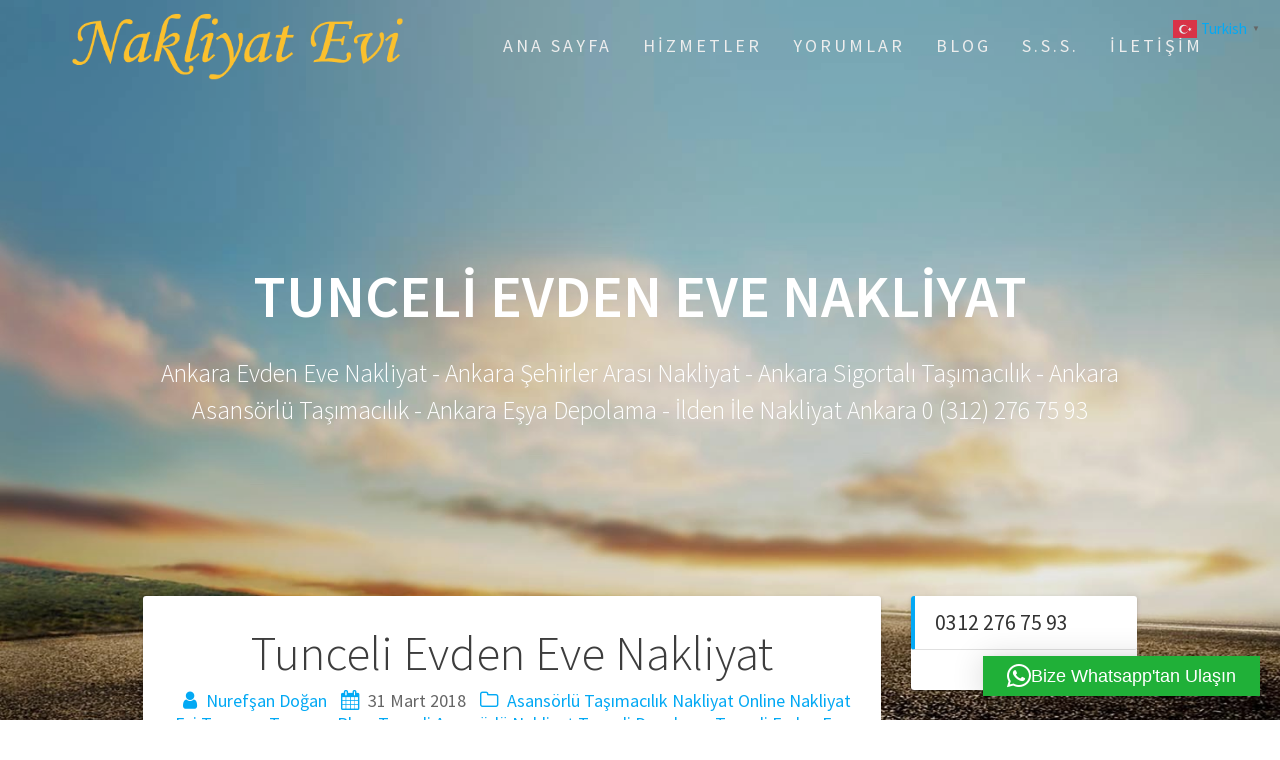

--- FILE ---
content_type: text/html; charset=UTF-8
request_url: https://onlinenakliyatevi.com/tunceli-evden-eve-nakliyat/
body_size: 98157
content:
<!DOCTYPE html>
<html dir="ltr" lang="tr" prefix="og: https://ogp.me/ns#">
<head>
<meta charset="UTF-8">
<meta name="viewport" content="width=device-width, initial-scale=1">
<link rel="profile" href="https://gmpg.org/xfn/11">
<title>Tunceli Evden Eve Nakliyat | Online Nakliyat Evi</title>
<!-- All in One SEO Pro 4.9.3 - aioseo.com -->
<meta name="robots" content="max-image-preview:large" />
<meta name="author" content="Nurefşan Doğan"/>
<meta name="google-site-verification" content="ba7lPd02fWNMz9IvKgikI0nRIXhwP16IXan-UWSgls8" />
<link rel="canonical" href="https://onlinenakliyatevi.com/tunceli-evden-eve-nakliyat/" />
<meta name="generator" content="All in One SEO Pro (AIOSEO) 4.9.3" />
<meta property="og:locale" content="tr_TR" />
<meta property="og:site_name" content="Online Nakliyat Evi | Ankara Evden Eve Nakliyat - Ankara Şehirler Arası Nakliyat - Ankara Sigortalı Taşımacılık - Ankara Asansörlü Taşımacılık - Ankara Eşya Depolama - İlden İle Nakliyat Ankara 0 (312) 276 75 93" />
<meta property="og:type" content="article" />
<meta property="og:title" content="Tunceli Evden Eve Nakliyat | Online Nakliyat Evi" />
<meta property="og:url" content="https://onlinenakliyatevi.com/tunceli-evden-eve-nakliyat/" />
<meta property="og:image" content="https://onlinenakliyatevi.com/wp-content/uploads/2018/04/cropped-online-nakliyat-evi.jpg" />
<meta property="og:image:secure_url" content="https://onlinenakliyatevi.com/wp-content/uploads/2018/04/cropped-online-nakliyat-evi.jpg" />
<meta property="og:image:width" content="500" />
<meta property="og:image:height" content="500" />
<meta property="article:published_time" content="2018-03-31T17:19:18+00:00" />
<meta property="article:modified_time" content="2018-03-31T17:19:18+00:00" />
<meta name="twitter:card" content="summary" />
<meta name="twitter:title" content="Tunceli Evden Eve Nakliyat | Online Nakliyat Evi" />
<meta name="twitter:image" content="https://onlinenakliyatevi.com/wp-content/uploads/2018/04/cropped-online-nakliyat-evi.jpg" />
<script type="application/ld+json" class="aioseo-schema">
{"@context":"https:\/\/schema.org","@graph":[{"@type":"Article","@id":"https:\/\/onlinenakliyatevi.com\/tunceli-evden-eve-nakliyat\/#article","name":"Tunceli Evden Eve Nakliyat | Online Nakliyat Evi","headline":"Tunceli Evden Eve Nakliyat","author":{"@id":"https:\/\/onlinenakliyatevi.com\/author\/onlinenakliyatt\/#author"},"publisher":{"@id":"https:\/\/onlinenakliyatevi.com\/#organization"},"image":{"@type":"ImageObject","url":"https:\/\/onlinenakliyatevi.com\/wp-content\/uploads\/2018\/03\/Ankara-M\u00fcze-Ta\u015f\u0131mac\u0131l\u0131\u011f\u0131-1.jpg","width":800,"height":533,"caption":"Ankara \u015eehirler Aras\u0131 Nakliyat"},"datePublished":"2018-03-31T20:19:18+03:00","dateModified":"2018-03-31T20:19:18+03:00","inLanguage":"tr-TR","mainEntityOfPage":{"@id":"https:\/\/onlinenakliyatevi.com\/tunceli-evden-eve-nakliyat\/#webpage"},"isPartOf":{"@id":"https:\/\/onlinenakliyatevi.com\/tunceli-evden-eve-nakliyat\/#webpage"},"articleSection":"Asans\u00f6rl\u00fc Ta\u015f\u0131mac\u0131l\u0131k, Nakliyat, Online Nakliyat Evi, Ta\u015f\u0131nma, Ta\u015f\u0131nma Plan\u0131, Tunceli Asans\u00f6rl\u00fc Nakliyat, Tunceli Depolama, Tunceli Evden Eve Nakliyat, Tunceli Online Nakliyat, Tunceli \u015eehirleraras\u0131 Nakliyat, Elaz\u0131\u011f, Evden Eve, g\u00fcvenilir, \u0130klim, Malatya, nakliyat, nakliye, online, online nakliye evi, personel, profesyonel, ta\u015f\u0131ma, Ta\u015f\u0131nma, Tunceli"},{"@type":"BreadcrumbList","@id":"https:\/\/onlinenakliyatevi.com\/tunceli-evden-eve-nakliyat\/#breadcrumblist","itemListElement":[{"@type":"ListItem","@id":"https:\/\/onlinenakliyatevi.com#listItem","position":1,"name":"Home","item":"https:\/\/onlinenakliyatevi.com","nextItem":{"@type":"ListItem","@id":"https:\/\/onlinenakliyatevi.com\/category\/nakliyat\/#listItem","name":"Nakliyat"}},{"@type":"ListItem","@id":"https:\/\/onlinenakliyatevi.com\/category\/nakliyat\/#listItem","position":2,"name":"Nakliyat","item":"https:\/\/onlinenakliyatevi.com\/category\/nakliyat\/","nextItem":{"@type":"ListItem","@id":"https:\/\/onlinenakliyatevi.com\/tunceli-evden-eve-nakliyat\/#listItem","name":"Tunceli Evden Eve Nakliyat"},"previousItem":{"@type":"ListItem","@id":"https:\/\/onlinenakliyatevi.com#listItem","name":"Home"}},{"@type":"ListItem","@id":"https:\/\/onlinenakliyatevi.com\/tunceli-evden-eve-nakliyat\/#listItem","position":3,"name":"Tunceli Evden Eve Nakliyat","previousItem":{"@type":"ListItem","@id":"https:\/\/onlinenakliyatevi.com\/category\/nakliyat\/#listItem","name":"Nakliyat"}}]},{"@type":"Organization","@id":"https:\/\/onlinenakliyatevi.com\/#organization","name":"Online Nakliyat Evi","description":"Ankara Evden Eve Nakliyat - Ankara \u015eehirler Aras\u0131 Nakliyat - Ankara Sigortal\u0131 Ta\u015f\u0131mac\u0131l\u0131k - Ankara Asans\u00f6rl\u00fc Ta\u015f\u0131mac\u0131l\u0131k - Ankara E\u015fya Depolama - \u0130lden \u0130le Nakliyat Ankara 0 (312) 276 75 93","url":"https:\/\/onlinenakliyatevi.com\/","telephone":"+905383737460","logo":{"@type":"ImageObject","url":"https:\/\/onlinenakliyatevi.com\/wp-content\/uploads\/2018\/04\/cropped-online-nakliyat-evi.jpg","@id":"https:\/\/onlinenakliyatevi.com\/tunceli-evden-eve-nakliyat\/#organizationLogo","width":500,"height":500},"image":{"@id":"https:\/\/onlinenakliyatevi.com\/tunceli-evden-eve-nakliyat\/#organizationLogo"}},{"@type":"Person","@id":"https:\/\/onlinenakliyatevi.com\/author\/onlinenakliyatt\/#author","url":"https:\/\/onlinenakliyatevi.com\/author\/onlinenakliyatt\/","name":"Nuref\u015fan Do\u011fan","image":{"@type":"ImageObject","url":"https:\/\/secure.gravatar.com\/avatar\/1dfadb738875235d44937b07376482c0a031f3d4ec44385bcb0371cc57797dce?s=96&d=mm&r=g"}},{"@type":"WebPage","@id":"https:\/\/onlinenakliyatevi.com\/tunceli-evden-eve-nakliyat\/#webpage","url":"https:\/\/onlinenakliyatevi.com\/tunceli-evden-eve-nakliyat\/","name":"Tunceli Evden Eve Nakliyat | Online Nakliyat Evi","inLanguage":"tr-TR","isPartOf":{"@id":"https:\/\/onlinenakliyatevi.com\/#website"},"breadcrumb":{"@id":"https:\/\/onlinenakliyatevi.com\/tunceli-evden-eve-nakliyat\/#breadcrumblist"},"author":{"@id":"https:\/\/onlinenakliyatevi.com\/author\/onlinenakliyatt\/#author"},"creator":{"@id":"https:\/\/onlinenakliyatevi.com\/author\/onlinenakliyatt\/#author"},"image":{"@type":"ImageObject","url":"https:\/\/onlinenakliyatevi.com\/wp-content\/uploads\/2018\/03\/Ankara-M\u00fcze-Ta\u015f\u0131mac\u0131l\u0131\u011f\u0131-1.jpg","@id":"https:\/\/onlinenakliyatevi.com\/tunceli-evden-eve-nakliyat\/#mainImage","width":800,"height":533,"caption":"Ankara \u015eehirler Aras\u0131 Nakliyat"},"primaryImageOfPage":{"@id":"https:\/\/onlinenakliyatevi.com\/tunceli-evden-eve-nakliyat\/#mainImage"},"datePublished":"2018-03-31T20:19:18+03:00","dateModified":"2018-03-31T20:19:18+03:00"},{"@type":"WebSite","@id":"https:\/\/onlinenakliyatevi.com\/#website","url":"https:\/\/onlinenakliyatevi.com\/","name":"Online Nakliyat Evi","description":"Ankara Evden Eve Nakliyat - Ankara \u015eehirler Aras\u0131 Nakliyat - Ankara Sigortal\u0131 Ta\u015f\u0131mac\u0131l\u0131k - Ankara Asans\u00f6rl\u00fc Ta\u015f\u0131mac\u0131l\u0131k - Ankara E\u015fya Depolama - \u0130lden \u0130le Nakliyat Ankara 0 (312) 276 75 93","inLanguage":"tr-TR","publisher":{"@id":"https:\/\/onlinenakliyatevi.com\/#organization"}}]}
</script>
<!-- All in One SEO Pro -->
<link rel='dns-prefetch' href='//fonts.googleapis.com' />
<link href='https://fonts.gstatic.com' crossorigin rel='preconnect' />
<link rel="alternate" type="application/rss+xml" title="Online Nakliyat Evi &raquo; akışı" href="https://onlinenakliyatevi.com/feed/" />
<link rel="alternate" type="application/rss+xml" title="Online Nakliyat Evi &raquo; yorum akışı" href="https://onlinenakliyatevi.com/comments/feed/" />
<link rel="alternate" type="application/rss+xml" title="Online Nakliyat Evi &raquo; Tunceli Evden Eve Nakliyat yorum akışı" href="https://onlinenakliyatevi.com/tunceli-evden-eve-nakliyat/feed/" />
<link rel="alternate" title="oEmbed (JSON)" type="application/json+oembed" href="https://onlinenakliyatevi.com/wp-json/oembed/1.0/embed?url=https%3A%2F%2Fonlinenakliyatevi.com%2Ftunceli-evden-eve-nakliyat%2F" />
<link rel="alternate" title="oEmbed (XML)" type="text/xml+oembed" href="https://onlinenakliyatevi.com/wp-json/oembed/1.0/embed?url=https%3A%2F%2Fonlinenakliyatevi.com%2Ftunceli-evden-eve-nakliyat%2F&#038;format=xml" />
<!-- This site uses the Google Analytics by MonsterInsights plugin v9.11.1 - Using Analytics tracking - https://www.monsterinsights.com/ -->
<!-- Note: MonsterInsights is not currently configured on this site. The site owner needs to authenticate with Google Analytics in the MonsterInsights settings panel. -->
<!-- No tracking code set -->
<!-- / Google Analytics by MonsterInsights -->
<style id='wp-img-auto-sizes-contain-inline-css' type='text/css'>
img:is([sizes=auto i],[sizes^="auto," i]){contain-intrinsic-size:3000px 1500px}
/*# sourceURL=wp-img-auto-sizes-contain-inline-css */
</style>
<style id='wp-block-library-inline-css' type='text/css'>
:root{--wp-block-synced-color:#7a00df;--wp-block-synced-color--rgb:122,0,223;--wp-bound-block-color:var(--wp-block-synced-color);--wp-editor-canvas-background:#ddd;--wp-admin-theme-color:#007cba;--wp-admin-theme-color--rgb:0,124,186;--wp-admin-theme-color-darker-10:#006ba1;--wp-admin-theme-color-darker-10--rgb:0,107,160.5;--wp-admin-theme-color-darker-20:#005a87;--wp-admin-theme-color-darker-20--rgb:0,90,135;--wp-admin-border-width-focus:2px}@media (min-resolution:192dpi){:root{--wp-admin-border-width-focus:1.5px}}.wp-element-button{cursor:pointer}:root .has-very-light-gray-background-color{background-color:#eee}:root .has-very-dark-gray-background-color{background-color:#313131}:root .has-very-light-gray-color{color:#eee}:root .has-very-dark-gray-color{color:#313131}:root .has-vivid-green-cyan-to-vivid-cyan-blue-gradient-background{background:linear-gradient(135deg,#00d084,#0693e3)}:root .has-purple-crush-gradient-background{background:linear-gradient(135deg,#34e2e4,#4721fb 50%,#ab1dfe)}:root .has-hazy-dawn-gradient-background{background:linear-gradient(135deg,#faaca8,#dad0ec)}:root .has-subdued-olive-gradient-background{background:linear-gradient(135deg,#fafae1,#67a671)}:root .has-atomic-cream-gradient-background{background:linear-gradient(135deg,#fdd79a,#004a59)}:root .has-nightshade-gradient-background{background:linear-gradient(135deg,#330968,#31cdcf)}:root .has-midnight-gradient-background{background:linear-gradient(135deg,#020381,#2874fc)}:root{--wp--preset--font-size--normal:16px;--wp--preset--font-size--huge:42px}.has-regular-font-size{font-size:1em}.has-larger-font-size{font-size:2.625em}.has-normal-font-size{font-size:var(--wp--preset--font-size--normal)}.has-huge-font-size{font-size:var(--wp--preset--font-size--huge)}.has-text-align-center{text-align:center}.has-text-align-left{text-align:left}.has-text-align-right{text-align:right}.has-fit-text{white-space:nowrap!important}#end-resizable-editor-section{display:none}.aligncenter{clear:both}.items-justified-left{justify-content:flex-start}.items-justified-center{justify-content:center}.items-justified-right{justify-content:flex-end}.items-justified-space-between{justify-content:space-between}.screen-reader-text{border:0;clip-path:inset(50%);height:1px;margin:-1px;overflow:hidden;padding:0;position:absolute;width:1px;word-wrap:normal!important}.screen-reader-text:focus{background-color:#ddd;clip-path:none;color:#444;display:block;font-size:1em;height:auto;left:5px;line-height:normal;padding:15px 23px 14px;text-decoration:none;top:5px;width:auto;z-index:100000}html :where(.has-border-color){border-style:solid}html :where([style*=border-top-color]){border-top-style:solid}html :where([style*=border-right-color]){border-right-style:solid}html :where([style*=border-bottom-color]){border-bottom-style:solid}html :where([style*=border-left-color]){border-left-style:solid}html :where([style*=border-width]){border-style:solid}html :where([style*=border-top-width]){border-top-style:solid}html :where([style*=border-right-width]){border-right-style:solid}html :where([style*=border-bottom-width]){border-bottom-style:solid}html :where([style*=border-left-width]){border-left-style:solid}html :where(img[class*=wp-image-]){height:auto;max-width:100%}:where(figure){margin:0 0 1em}html :where(.is-position-sticky){--wp-admin--admin-bar--position-offset:var(--wp-admin--admin-bar--height,0px)}@media screen and (max-width:600px){html :where(.is-position-sticky){--wp-admin--admin-bar--position-offset:0px}}
/*# sourceURL=wp-block-library-inline-css */
</style><!-- <link rel='stylesheet' id='aioseo-eeat/css/src/vue/standalone/blocks/author-bio/global.scss-css' href='https://onlinenakliyatevi.com/wp-content/plugins/aioseo-eeat/dist/Pro/assets/css/author-bio/global.lvru5eV8.css?ver=1.2.9' type='text/css' media='all' /> -->
<link rel="stylesheet" type="text/css" href="//onlinenakliyatevi.com/wp-content/cache/wpfc-minified/2akfbwfs/ack9.css" media="all"/>
<style id='global-styles-inline-css' type='text/css'>
:root{--wp--preset--aspect-ratio--square: 1;--wp--preset--aspect-ratio--4-3: 4/3;--wp--preset--aspect-ratio--3-4: 3/4;--wp--preset--aspect-ratio--3-2: 3/2;--wp--preset--aspect-ratio--2-3: 2/3;--wp--preset--aspect-ratio--16-9: 16/9;--wp--preset--aspect-ratio--9-16: 9/16;--wp--preset--color--black: #000000;--wp--preset--color--cyan-bluish-gray: #abb8c3;--wp--preset--color--white: #ffffff;--wp--preset--color--pale-pink: #f78da7;--wp--preset--color--vivid-red: #cf2e2e;--wp--preset--color--luminous-vivid-orange: #ff6900;--wp--preset--color--luminous-vivid-amber: #fcb900;--wp--preset--color--light-green-cyan: #7bdcb5;--wp--preset--color--vivid-green-cyan: #00d084;--wp--preset--color--pale-cyan-blue: #8ed1fc;--wp--preset--color--vivid-cyan-blue: #0693e3;--wp--preset--color--vivid-purple: #9b51e0;--wp--preset--gradient--vivid-cyan-blue-to-vivid-purple: linear-gradient(135deg,rgb(6,147,227) 0%,rgb(155,81,224) 100%);--wp--preset--gradient--light-green-cyan-to-vivid-green-cyan: linear-gradient(135deg,rgb(122,220,180) 0%,rgb(0,208,130) 100%);--wp--preset--gradient--luminous-vivid-amber-to-luminous-vivid-orange: linear-gradient(135deg,rgb(252,185,0) 0%,rgb(255,105,0) 100%);--wp--preset--gradient--luminous-vivid-orange-to-vivid-red: linear-gradient(135deg,rgb(255,105,0) 0%,rgb(207,46,46) 100%);--wp--preset--gradient--very-light-gray-to-cyan-bluish-gray: linear-gradient(135deg,rgb(238,238,238) 0%,rgb(169,184,195) 100%);--wp--preset--gradient--cool-to-warm-spectrum: linear-gradient(135deg,rgb(74,234,220) 0%,rgb(151,120,209) 20%,rgb(207,42,186) 40%,rgb(238,44,130) 60%,rgb(251,105,98) 80%,rgb(254,248,76) 100%);--wp--preset--gradient--blush-light-purple: linear-gradient(135deg,rgb(255,206,236) 0%,rgb(152,150,240) 100%);--wp--preset--gradient--blush-bordeaux: linear-gradient(135deg,rgb(254,205,165) 0%,rgb(254,45,45) 50%,rgb(107,0,62) 100%);--wp--preset--gradient--luminous-dusk: linear-gradient(135deg,rgb(255,203,112) 0%,rgb(199,81,192) 50%,rgb(65,88,208) 100%);--wp--preset--gradient--pale-ocean: linear-gradient(135deg,rgb(255,245,203) 0%,rgb(182,227,212) 50%,rgb(51,167,181) 100%);--wp--preset--gradient--electric-grass: linear-gradient(135deg,rgb(202,248,128) 0%,rgb(113,206,126) 100%);--wp--preset--gradient--midnight: linear-gradient(135deg,rgb(2,3,129) 0%,rgb(40,116,252) 100%);--wp--preset--font-size--small: 13px;--wp--preset--font-size--medium: 20px;--wp--preset--font-size--large: 36px;--wp--preset--font-size--x-large: 42px;--wp--preset--spacing--20: 0.44rem;--wp--preset--spacing--30: 0.67rem;--wp--preset--spacing--40: 1rem;--wp--preset--spacing--50: 1.5rem;--wp--preset--spacing--60: 2.25rem;--wp--preset--spacing--70: 3.38rem;--wp--preset--spacing--80: 5.06rem;--wp--preset--shadow--natural: 6px 6px 9px rgba(0, 0, 0, 0.2);--wp--preset--shadow--deep: 12px 12px 50px rgba(0, 0, 0, 0.4);--wp--preset--shadow--sharp: 6px 6px 0px rgba(0, 0, 0, 0.2);--wp--preset--shadow--outlined: 6px 6px 0px -3px rgb(255, 255, 255), 6px 6px rgb(0, 0, 0);--wp--preset--shadow--crisp: 6px 6px 0px rgb(0, 0, 0);}:where(.is-layout-flex){gap: 0.5em;}:where(.is-layout-grid){gap: 0.5em;}body .is-layout-flex{display: flex;}.is-layout-flex{flex-wrap: wrap;align-items: center;}.is-layout-flex > :is(*, div){margin: 0;}body .is-layout-grid{display: grid;}.is-layout-grid > :is(*, div){margin: 0;}:where(.wp-block-columns.is-layout-flex){gap: 2em;}:where(.wp-block-columns.is-layout-grid){gap: 2em;}:where(.wp-block-post-template.is-layout-flex){gap: 1.25em;}:where(.wp-block-post-template.is-layout-grid){gap: 1.25em;}.has-black-color{color: var(--wp--preset--color--black) !important;}.has-cyan-bluish-gray-color{color: var(--wp--preset--color--cyan-bluish-gray) !important;}.has-white-color{color: var(--wp--preset--color--white) !important;}.has-pale-pink-color{color: var(--wp--preset--color--pale-pink) !important;}.has-vivid-red-color{color: var(--wp--preset--color--vivid-red) !important;}.has-luminous-vivid-orange-color{color: var(--wp--preset--color--luminous-vivid-orange) !important;}.has-luminous-vivid-amber-color{color: var(--wp--preset--color--luminous-vivid-amber) !important;}.has-light-green-cyan-color{color: var(--wp--preset--color--light-green-cyan) !important;}.has-vivid-green-cyan-color{color: var(--wp--preset--color--vivid-green-cyan) !important;}.has-pale-cyan-blue-color{color: var(--wp--preset--color--pale-cyan-blue) !important;}.has-vivid-cyan-blue-color{color: var(--wp--preset--color--vivid-cyan-blue) !important;}.has-vivid-purple-color{color: var(--wp--preset--color--vivid-purple) !important;}.has-black-background-color{background-color: var(--wp--preset--color--black) !important;}.has-cyan-bluish-gray-background-color{background-color: var(--wp--preset--color--cyan-bluish-gray) !important;}.has-white-background-color{background-color: var(--wp--preset--color--white) !important;}.has-pale-pink-background-color{background-color: var(--wp--preset--color--pale-pink) !important;}.has-vivid-red-background-color{background-color: var(--wp--preset--color--vivid-red) !important;}.has-luminous-vivid-orange-background-color{background-color: var(--wp--preset--color--luminous-vivid-orange) !important;}.has-luminous-vivid-amber-background-color{background-color: var(--wp--preset--color--luminous-vivid-amber) !important;}.has-light-green-cyan-background-color{background-color: var(--wp--preset--color--light-green-cyan) !important;}.has-vivid-green-cyan-background-color{background-color: var(--wp--preset--color--vivid-green-cyan) !important;}.has-pale-cyan-blue-background-color{background-color: var(--wp--preset--color--pale-cyan-blue) !important;}.has-vivid-cyan-blue-background-color{background-color: var(--wp--preset--color--vivid-cyan-blue) !important;}.has-vivid-purple-background-color{background-color: var(--wp--preset--color--vivid-purple) !important;}.has-black-border-color{border-color: var(--wp--preset--color--black) !important;}.has-cyan-bluish-gray-border-color{border-color: var(--wp--preset--color--cyan-bluish-gray) !important;}.has-white-border-color{border-color: var(--wp--preset--color--white) !important;}.has-pale-pink-border-color{border-color: var(--wp--preset--color--pale-pink) !important;}.has-vivid-red-border-color{border-color: var(--wp--preset--color--vivid-red) !important;}.has-luminous-vivid-orange-border-color{border-color: var(--wp--preset--color--luminous-vivid-orange) !important;}.has-luminous-vivid-amber-border-color{border-color: var(--wp--preset--color--luminous-vivid-amber) !important;}.has-light-green-cyan-border-color{border-color: var(--wp--preset--color--light-green-cyan) !important;}.has-vivid-green-cyan-border-color{border-color: var(--wp--preset--color--vivid-green-cyan) !important;}.has-pale-cyan-blue-border-color{border-color: var(--wp--preset--color--pale-cyan-blue) !important;}.has-vivid-cyan-blue-border-color{border-color: var(--wp--preset--color--vivid-cyan-blue) !important;}.has-vivid-purple-border-color{border-color: var(--wp--preset--color--vivid-purple) !important;}.has-vivid-cyan-blue-to-vivid-purple-gradient-background{background: var(--wp--preset--gradient--vivid-cyan-blue-to-vivid-purple) !important;}.has-light-green-cyan-to-vivid-green-cyan-gradient-background{background: var(--wp--preset--gradient--light-green-cyan-to-vivid-green-cyan) !important;}.has-luminous-vivid-amber-to-luminous-vivid-orange-gradient-background{background: var(--wp--preset--gradient--luminous-vivid-amber-to-luminous-vivid-orange) !important;}.has-luminous-vivid-orange-to-vivid-red-gradient-background{background: var(--wp--preset--gradient--luminous-vivid-orange-to-vivid-red) !important;}.has-very-light-gray-to-cyan-bluish-gray-gradient-background{background: var(--wp--preset--gradient--very-light-gray-to-cyan-bluish-gray) !important;}.has-cool-to-warm-spectrum-gradient-background{background: var(--wp--preset--gradient--cool-to-warm-spectrum) !important;}.has-blush-light-purple-gradient-background{background: var(--wp--preset--gradient--blush-light-purple) !important;}.has-blush-bordeaux-gradient-background{background: var(--wp--preset--gradient--blush-bordeaux) !important;}.has-luminous-dusk-gradient-background{background: var(--wp--preset--gradient--luminous-dusk) !important;}.has-pale-ocean-gradient-background{background: var(--wp--preset--gradient--pale-ocean) !important;}.has-electric-grass-gradient-background{background: var(--wp--preset--gradient--electric-grass) !important;}.has-midnight-gradient-background{background: var(--wp--preset--gradient--midnight) !important;}.has-small-font-size{font-size: var(--wp--preset--font-size--small) !important;}.has-medium-font-size{font-size: var(--wp--preset--font-size--medium) !important;}.has-large-font-size{font-size: var(--wp--preset--font-size--large) !important;}.has-x-large-font-size{font-size: var(--wp--preset--font-size--x-large) !important;}
/*# sourceURL=global-styles-inline-css */
</style>
<style id='classic-theme-styles-inline-css' type='text/css'>
/*! This file is auto-generated */
.wp-block-button__link{color:#fff;background-color:#32373c;border-radius:9999px;box-shadow:none;text-decoration:none;padding:calc(.667em + 2px) calc(1.333em + 2px);font-size:1.125em}.wp-block-file__button{background:#32373c;color:#fff;text-decoration:none}
/*# sourceURL=/wp-includes/css/classic-themes.min.css */
</style>
<link rel='stylesheet' id='one-page-express-fonts-css' href='https://fonts.googleapis.com/css?family=Source+Sans+Pro%3A200%2Cnormal%2C300%2C600%2C700%7CPlayfair+Display%3Aregular%2Citalic%2C700%2C900&#038;subset=latin%2Clatin-ext' type='text/css' media='all' />
<!-- <link rel='stylesheet' id='one-page-express-style-css' href='https://onlinenakliyatevi.com/wp-content/themes/one-page-express/style.css?ver=1.3.54' type='text/css' media='all' /> -->
<link rel="stylesheet" type="text/css" href="//onlinenakliyatevi.com/wp-content/cache/wpfc-minified/kwtremg1/ack9.css" media="all"/>
<style id='one-page-express-style-inline-css' type='text/css'>
img.logo.dark, img.custom-logo{max-height:70px;}
/*# sourceURL=one-page-express-style-inline-css */
</style>
<!-- <link rel='stylesheet' id='one-page-express-font-awesome-css' href='https://onlinenakliyatevi.com/wp-content/themes/one-page-express/assets/font-awesome/font-awesome.min.css?ver=1.3.54' type='text/css' media='all' /> -->
<!-- <link rel='stylesheet' id='one-page-express-font-awesome-extra-css' href='https://onlinenakliyatevi.com/wp-content/themes/one-page-express/assets/font-awesome/font-awesome-extra.min.css?ver=1.3.54' type='text/css' media='all' /> -->
<!-- <link rel='stylesheet' id='one-page-express-animate-css' href='https://onlinenakliyatevi.com/wp-content/themes/one-page-express/assets/css/animate.css?ver=1.3.54' type='text/css' media='all' /> -->
<!-- <link rel='stylesheet' id='one-page-express-webgradients-css' href='https://onlinenakliyatevi.com/wp-content/themes/one-page-express/assets/css/webgradients.css?ver=1.3.54' type='text/css' media='all' /> -->
<!-- <link rel='stylesheet' id='kirki-styles-one_page_express-css' href='https://onlinenakliyatevi.com/wp-content/themes/one-page-express/customizer/kirki/assets/css/kirki-styles.css' type='text/css' media='all' /> -->
<link rel="stylesheet" type="text/css" href="//onlinenakliyatevi.com/wp-content/cache/wpfc-minified/edqcpxmp/ack9.css" media="all"/>
<style id='kirki-styles-one_page_express-inline-css' type='text/css'>
.header-homepage.color-overlay:before{background-color:#000000;opacity:0.4;}.header-homepage + .header-separator svg{height:6px!important;}.header.color-overlay:before{background-color:#000000;opacity:0.09;}.header-separator svg{height:0px!important;}.inner-header-description{padding-top:8%;padding-bottom:8%;}.header-homepage .header-description-row{padding-top:8%;padding-bottom:10%;}@media only screen and (min-width: 768px){.inner-header-description{text-align:center;}.header-content .align-holder{text-align:center!important;}.header-content{width:100%!important;}}
/*# sourceURL=kirki-styles-one_page_express-inline-css */
</style>
<script src='//onlinenakliyatevi.com/wp-content/cache/wpfc-minified/7nerhmwz/acky.js' type="text/javascript"></script>
<!-- <script type="text/javascript" src="https://onlinenakliyatevi.com/wp-includes/js/jquery/jquery.min.js?ver=3.7.1" id="jquery-core-js"></script> -->
<!-- <script type="text/javascript" src="https://onlinenakliyatevi.com/wp-includes/js/jquery/jquery-migrate.min.js?ver=3.4.1" id="jquery-migrate-js"></script> -->
<!-- <script type="text/javascript" src="https://onlinenakliyatevi.com/wp-content/themes/one-page-express/assets/js/smoothscroll.js?ver=1.3.54" id="one-page-express-smoothscroll-js"></script> -->
<link rel="https://api.w.org/" href="https://onlinenakliyatevi.com/wp-json/" /><link rel="alternate" title="JSON" type="application/json" href="https://onlinenakliyatevi.com/wp-json/wp/v2/posts/174" /><link rel="EditURI" type="application/rsd+xml" title="RSD" href="https://onlinenakliyatevi.com/xmlrpc.php?rsd" />
<meta name="generator" content="WordPress 6.9" />
<link rel='shortlink' href='https://onlinenakliyatevi.com/?p=174' />
<style>
.sydney-svg-icon {
display: inline-block;
width: 16px;
height: 16px;
vertical-align: middle;
line-height: 1;
}
.team-item .team-social li .sydney-svg-icon {
width: 14px;
}
.roll-team:not(.style1) .team-item .team-social li .sydney-svg-icon {
fill: #fff;
}
.team-item .team-social li:hover .sydney-svg-icon {
fill: #000;
}
.team_hover_edits .team-social li a .sydney-svg-icon {
fill: #000;
}
.team_hover_edits .team-social li:hover a .sydney-svg-icon {
fill: #fff;
}	
.single-sydney-projects .entry-thumb {
text-align: left;
}	
</style>
<script type="text/javascript">
<!--
/******************************************************************************
***   COPY PROTECTED BY http://chetangole.com/blog/wp-copyprotect/   version 3.1.0 ****
******************************************************************************/
function clickIE4(){
if (event.button==2){
return false;
}
}
function clickNS4(e){
if (document.layers||document.getElementById&&!document.all){
if (e.which==2||e.which==3){
return false;
}
}
}
if (document.layers){
document.captureEvents(Event.MOUSEDOWN);
document.onmousedown=clickNS4;
}
else if (document.all&&!document.getElementById){
document.onmousedown=clickIE4;
}
document.oncontextmenu=new Function("return false")
// --> 
</script>
<script type="text/javascript">
/******************************************************************************
***   COPY PROTECTED BY http://chetangole.com/blog/wp-copyprotect/   version 3.1.0 ****
******************************************************************************/
function disableSelection(target){
if (typeof target.onselectstart!="undefined") //For IE 
target.onselectstart=function(){return false}
else if (typeof target.style.MozUserSelect!="undefined") //For Firefox
target.style.MozUserSelect="none"
else //All other route (For Opera)
target.onmousedown=function(){return false}
target.style.cursor = "default"
}
</script>
<!-- Analytics by WP Statistics - https://wp-statistics.com -->
<style data-name="overlap">
@media only screen and (min-width: 768px) {
.blog .content,
.archive .content,
.single-post .content {
position: relative;
z-index: 10;
}
.blog .content > .gridContainer > .row,
.archive .content > .gridContainer > .row,
.single-post .content > .gridContainer > .row {
margin-top: -200px;
background: transparent !important;
}
.blog .header,
.archive .header,
.single-post .header {
padding-bottom: 200px;
}
}
</style>
<style>
@media only screen and (min-width: 768px) {
.align-container {
margin: auto auto  auto  auto            }
}
</style>
<style type="text/css">.recentcomments a{display:inline !important;padding:0 !important;margin:0 !important;}</style><style type="text/css" id="custom-background-css">
body.custom-background { background-image: url("https://onlinenakliyatevi.com/wp-content/uploads/2018/04/Asansörlü-Taşımacılık.jpg"); background-position: left top; background-size: cover; background-repeat: no-repeat; background-attachment: fixed; }
</style>
<!-- Call Now Button 1.5.5 (https://callnowbutton.com) [renderer:noop]-->
<link rel="icon" href="https://onlinenakliyatevi.com/wp-content/uploads/2018/04/cropped-taşımacılık-4-32x32.jpg" sizes="32x32" />
<link rel="icon" href="https://onlinenakliyatevi.com/wp-content/uploads/2018/04/cropped-taşımacılık-4-192x192.jpg" sizes="192x192" />
<link rel="apple-touch-icon" href="https://onlinenakliyatevi.com/wp-content/uploads/2018/04/cropped-taşımacılık-4-180x180.jpg" />
<meta name="msapplication-TileImage" content="https://onlinenakliyatevi.com/wp-content/uploads/2018/04/cropped-taşımacılık-4-270x270.jpg" />
<style type="text/css" id="wp-custom-css">
.footer{ 
display:none 
}		</style>
<!-- <link rel='stylesheet' id='qlwapp-frontend-css' href='https://onlinenakliyatevi.com/wp-content/plugins/wp-whatsapp-chat/build/frontend/css/style.css?ver=8.1.5' type='text/css' media='all' /> -->
<link rel="stylesheet" type="text/css" href="//onlinenakliyatevi.com/wp-content/cache/wpfc-minified/fd0gw8gq/acju.css" media="all"/>
</head>
<body data-rsssl=1 class="wp-singular post-template-default single single-post postid-174 single-format-standard custom-background wp-custom-logo wp-theme-one-page-express">
<div id="opex-overlap-custom-background-to-remove"
style="position: absolute; top: 0; background-color: #FFF; min-height: 100vh; min-width: 100vw;">
</div>
<style>
.screen-reader-text[href="#page-content"]:focus {
background-color: #f1f1f1;
border-radius: 3px;
box-shadow: 0 0 2px 2px rgba(0, 0, 0, 0.6);
clip: auto !important;
clip-path: none;
color: #21759b;
}
</style>
<a class="skip-link screen-reader-text"
href="#page-content">Skip to content</a>
<div class="header-top "  data-sticky='0'  data-sticky-mobile='1'  data-sticky-to='top' >
<div class="navigation-wrapper ope-inner-page">
<div class="logo_col">
<a href="https://onlinenakliyatevi.com/" class="custom-logo-link" rel="home"><img width="500" height="100" src="https://onlinenakliyatevi.com/wp-content/uploads/2018/07/nakliyat-sarı.png" class="custom-logo" alt="https://onlinenakliyatevi.com" decoding="async" fetchpriority="high" srcset="https://onlinenakliyatevi.com/wp-content/uploads/2018/07/nakliyat-sarı.png 500w, https://onlinenakliyatevi.com/wp-content/uploads/2018/07/nakliyat-sarı-300x60.png 300w" sizes="(max-width: 500px) 100vw, 500px" title="nakliyat sarı | Online Nakliyat Evi" /></a>        </div>
<div class="main_menu_col">
<div id="drop_mainmenu_container" class="menu-ana-sayfa-container"><ul id="drop_mainmenu" class="fm2_drop_mainmenu"><li id="menu-item-40" class="menu-item menu-item-type-custom menu-item-object-custom menu-item-home menu-item-40"><a href="https://onlinenakliyatevi.com">Ana Sayfa</a></li>
<li id="menu-item-2829" class="menu-item menu-item-type-custom menu-item-object-custom menu-item-home menu-item-has-children menu-item-2829"><a href="https://onlinenakliyatevi.com/#overlapable-2">Hizmetler</a>
<ul class="sub-menu">
<li id="menu-item-2957" class="menu-item menu-item-type-custom menu-item-object-custom menu-item-2957"><a href="https://onlinenakliyatevi.com/nakliyat-fiyat-hesaplama/">Hesap Yap</a></li>
</ul>
</li>
<li id="menu-item-2830" class="menu-item menu-item-type-custom menu-item-object-custom menu-item-home menu-item-2830"><a href="https://onlinenakliyatevi.com/#testimonials-1">Yorumlar</a></li>
<li id="menu-item-2831" class="menu-item menu-item-type-custom menu-item-object-custom menu-item-home menu-item-2831"><a href="https://onlinenakliyatevi.com/#latest-posts">Blog</a></li>
<li id="menu-item-3218" class="menu-item menu-item-type-custom menu-item-object-custom menu-item-3218"><a href="https://onlinenakliyatevi.com/nakliyat-sektoru-sikca-sorulan-sorular/">S.S.S.</a></li>
<li id="menu-item-2832" class="menu-item menu-item-type-custom menu-item-object-custom menu-item-home menu-item-2832"><a href="https://onlinenakliyatevi.com/#contact-4">İletişim</a></li>
</ul></div>        </div>
</div>
</div>
<div id="page" class="site">
<div class="header-wrapper">
<div  class='header  color-overlay  cp-video-bg' style=''>
<div id="wp-custom-header" class="wp-custom-header cp-video-bg">
<script>
// resize the poster image as fast as possible to a 16:9 visible ratio
var one_page_express_video_background = {
getVideoRect: function () {
var header = document.querySelector(".cp-video-bg");
var headerWidth = header.getBoundingClientRect().width,
videoWidth = headerWidth,
videoHeight = header.getBoundingClientRect().height;
videoWidth = Math.max(videoWidth, videoHeight);
if (videoWidth < videoHeight * 16 / 9) {
videoWidth = 16 / 9 * videoHeight;
} else {
videoHeight = videoWidth * 9 / 16;
}
videoWidth *= 1.2;
videoHeight *= 1.2;
var marginLeft = -0.5 * (videoWidth - headerWidth);
return {
width: Math.round(videoWidth),
height: Math.round(videoHeight),
left: Math.round(marginLeft)
}
},
resizePoster: function () {
var posterHolder = document.querySelector('#wp-custom-header');
var size = one_page_express_video_background.getVideoRect();
posterHolder.style.backgroundSize = size.width + 'px auto'
}
}
setTimeout(one_page_express_video_background.resizePoster, 0);
</script>
</div>
<style>
.header-wrapper {
background: transparent;
}
div#wp-custom-header.cp-video-bg {
background-image: url('https://onlinenakliyatevi.com/wp-content/uploads/2018/04/taşımacılık-10.jpg');
background-color: #000000;
background-position: center top;
background-size: cover;
position: absolute;
z-index: -2;
height: 100%;
width: 100%;
margin-top: 0;
top: 0px;
-webkit-transform: translate3d(0, 0, -2px);
}
.header-homepage.cp-video-bg,
.header.cp-video-bg {
background-color: transparent !important;
overflow: hidden;
}
div#wp-custom-header.cp-video-bg #wp-custom-header-video {
object-fit: cover;
position: absolute;
opacity: 0;
width: 100%;
transition: opacity 0.4s cubic-bezier(0.44, 0.94, 0.25, 0.34);
}
div#wp-custom-header.cp-video-bg button#wp-custom-header-video-button {
display: none;
}
</style>
<div class="inner-header-description gridContainer">
<div class="row header-description-row">
<h1 class="heading8">
Tunceli Evden Eve Nakliyat                    </h1>
<p class="header-subtitle">Ankara Evden Eve Nakliyat - Ankara Şehirler Arası Nakliyat - Ankara Sigortalı Taşımacılık - Ankara Asansörlü Taşımacılık - Ankara Eşya Depolama - İlden İle Nakliyat Ankara 0 (312) 276 75 93</p>
</div>
</div>
<div class="header-separator header-separator-bottom "><svg xmlns="http://www.w3.org/2000/svg" viewBox="0 0 1000 100" preserveAspectRatio="none">
<path class="svg-white-bg" d="M737.9,94.7L0,0v100h1000V0L737.9,94.7z"/>
</svg></div>        </div>
</div>
<div id="page-content" class="content">
<div class="gridContainer">
<div class="row">
<div class="post-item ">
<div id="post-174"class="post-174 post type-post status-publish format-standard has-post-thumbnail hentry category-asansorlu-tasimacilik category-nakliyat category-online-nakliyat-evi category-tasinma category-tasinma-plani category-tunceli-asansorlu-nakliyat category-tunceli-depolama category-tunceli-evden-eve-nakliyat category-tunceli-online-nakliyat category-tunceli-sehirlerarasi-nakliyat tag-elazig tag-evden-eve tag-guvenilir tag-iklim tag-malatya tag-nakliyat tag-nakliye tag-online tag-online-nakliye-evi tag-personel tag-profesyonel tag-tasima tag-tasinma tag-tunceli">  <div class="post-content-single">    <h2 class="heading109"> Tunceli Evden Eve Nakliyat</h2>    
<div class="post-header single-post-header">
<i class="font-icon-post fa fa-user"></i>
<a href="https://onlinenakliyatevi.com/author/onlinenakliyatt/" title="Nurefşan Doğan tarafından yazılan yazılar" rel="author">Nurefşan Doğan</a>  <i class="font-icon-post fa fa-calendar"></i>
<span class="span12">31 Mart 2018</span>
<i class="font-icon-post fa fa-folder-o"></i>
<a href="https://onlinenakliyatevi.com/category/asansorlu-tasimacilik/" rel="category tag">Asansörlü Taşımacılık</a> <a href="https://onlinenakliyatevi.com/category/nakliyat/" rel="category tag">Nakliyat</a> <a href="https://onlinenakliyatevi.com/category/online-nakliyat-evi/" rel="category tag">Online Nakliyat Evi</a> <a href="https://onlinenakliyatevi.com/category/tasinma/" rel="category tag">Taşınma</a> <a href="https://onlinenakliyatevi.com/category/tasinma-plani/" rel="category tag">Taşınma Planı</a> <a href="https://onlinenakliyatevi.com/category/tunceli-asansorlu-nakliyat/" rel="category tag">Tunceli Asansörlü Nakliyat</a> <a href="https://onlinenakliyatevi.com/category/tunceli-depolama/" rel="category tag">Tunceli Depolama</a> <a href="https://onlinenakliyatevi.com/category/tunceli-evden-eve-nakliyat/" rel="category tag">Tunceli Evden Eve Nakliyat</a> <a href="https://onlinenakliyatevi.com/category/tunceli-online-nakliyat/" rel="category tag">Tunceli Online Nakliyat</a> <a href="https://onlinenakliyatevi.com/category/tunceli-sehirlerarasi-nakliyat/" rel="category tag">Tunceli Şehirlerarası Nakliyat</a>  <i class="font-icon-post fa fa-comment-o"></i>
<span>0</span>
</div>    <div class="post-content-inner">      <img width="800" height="533" src="https://onlinenakliyatevi.com/wp-content/uploads/2018/03/Ankara-Müze-Taşımacılığı-1.jpg" class="attachment-post-thumbnail size-post-thumbnail wp-post-image" alt="Ankara Şehirler Arası Nakliyat" decoding="async" srcset="https://onlinenakliyatevi.com/wp-content/uploads/2018/03/Ankara-Müze-Taşımacılığı-1.jpg 800w, https://onlinenakliyatevi.com/wp-content/uploads/2018/03/Ankara-Müze-Taşımacılığı-1-300x200.jpg 300w, https://onlinenakliyatevi.com/wp-content/uploads/2018/03/Ankara-Müze-Taşımacılığı-1-768x512.jpg 768w, https://onlinenakliyatevi.com/wp-content/uploads/2018/03/Ankara-Müze-Taşımacılığı-1-230x153.jpg 230w, https://onlinenakliyatevi.com/wp-content/uploads/2018/03/Ankara-Müze-Taşımacılığı-1-350x233.jpg 350w, https://onlinenakliyatevi.com/wp-content/uploads/2018/03/Ankara-Müze-Taşımacılığı-1-480x320.jpg 480w" sizes="(max-width: 800px) 100vw, 800px" title="Ankara Şehirler Arası Nakliyat | Online Nakliyat Evi" /><p><strong><em>TUNCELİ ŞEHİR İÇİ TAŞIMACILIĞINDA NELERE DİKKAT EDİLMELİ? </em></strong></p>
<p>Şehiriçi nakliyat hizmeti her firmanın geniş görüşlülük ve bakış açısına göre kalite standartları göstermektedir.</p>
<p>Bir ev taşınırken mutlaka taşınacak eşyaların nasıl taşınacağının planlanması ve gerekli koordinasyon hazırlıkları gerekmektedir. Bu plan çerçevesi içerisinde eşyaların paketleme ve yükleme aşamaları için hazırlıklar yapılmalıdır. Bütün eşyalar dikkatle demonte edilmeli ve nakil  işlemleri gerçekleştikten sonra eşyalar gerekli yerlerine monte edilip yerleştirilmelidir. Bizler Tunceli Online Nakliyat Evi firması olarak eşyalarınıza özenle ve hassasiyetle gerekli önemi vermekteyiz.</p>
<p>Şehir içi evden eve nakliyat taşımacılık da Tunceli Online Nakliyat Evi olarak faaliyet gösterdiğimiz ilçeler;</p>
<ul class="yataylisteuclu">
<li>Merkez</li>
<li> Çemişgezek</li>
<li>Hozat</li>
<li>Mazgirt</li>
<li>Nazımiye</li>
<li>Ovacık</li>
<li>Pertek</li>
<li>Pülümür</li>
</ul>
<p>Bu ilçelerimizde 7/24 kesintisiz taşıma faaliyeti göstermekteyiz.</p>
<p>Tunceli Online Nakliyat Evi firması olarak Türkiye’nin her yerinde kaliteli ve hızlı taşımacılık hizmeti vermek için müşteri odaklı, disiplinli ve teknolojik gelişmeleri sürekli yakından takip ederek müşterilerimiz için en iyi hizmeti vermek adına sürekli kendimizi yenilemekteyiz. Gün geçtikçe bu sektörde daha çok büyüyor, Şehirler arası  taşımacılık konusunda titizlikle çalışıyoruz. Şehirler arası evden eve nakliyat için eşyalar doğru paketlenmelidir, bu konudaki uzmanlığımıza güvenebilirsiniz. Maddi ve manevi eşyalarınız sizin onları kullanırken ki titizliğiniz kadar Tunceli Online Nakliyat Evi olarak özenle, titizlikle yeni kullanım yerlerine güvenle ulaştıracağımızdan şüpheniz olmasın.</p>
<p><strong><em>TUNCELİ NEREDEDİR?</em></strong></p>
<p>Tunceli, Doğu Anadolu Bölgesi sınırları içinde yer alan bir ildir. Tunceli nüfüsu Tüik (Türkiye İstatistik Kurumu) verilerine göre 2015 yılında 86.527 şeklindedir. Tunceli nüfüs sıralamasına göre Türkiye&#8217;nin 80. büyük şehridir. Tunceli koordinatları; enlem: 39.1062 ve boylam: 39.5483 şeklindedir.</p>
<p><strong><u>Tunceli ’ye nasıl gidilir?</u></strong></p>
<p>Tunceli&#8217;ye en yakın demir yolu, ilin kuzey sınırında Erzincan topraklarından, güney sınırında ise Elazığ topraklarından geçer. Tunceli&#8217;ye en yakın havaalanı, kent merkezine yaklaşık olarak 120 km. uzaklıkta yer alan ve iç hatlara hizmet veren Elazığ Havaalanı&#8217;dır.</p>
<ul>
<li><strong>Erzincan</strong> Tunceli arası yaklaşık 141 kilometre(km) mesafede ve araçla yaklaşık 2 saat 37 dakika kadar sürmektedir.</li>
<li><strong>Van</strong> Tunceli arası yaklaşık 270 kilometre(km) mesafede ve araçla yaklaşık 3 saat 30 dakika kadar sürmektedir.</li>
<li><strong>Erzurum</strong> Tunceli arası yaklaşık 435 kilometre(km) mesafede ve araçla yaklaşık 7 saat 13 dakika kadar sürmektedir.</li>
<li><strong>Diyarbakır</strong> Tunceli arası yaklaşık 225 kilometre(km) mesafede ve araçla yaklaşık 3 saat 54 dakika kadar sürmektedir.</li>
<li><strong>Malatya</strong> Tunceli arası yaklaşık 241 kilometre(km) mesafede ve araçla yaklaşık 4 saat 45 dakika kadar sürmektedir.</li>
<li><strong>Elazığ</strong> Tunceli arası yaklaşık 141 kilometre(km) mesafede ve araçla yaklaşık 2 saat 37 dakika kadar sürmektedir.</li>
</ul>
<p><strong><em>TUNCELİ’NİN İKLİM KOŞULLARI</em></strong></p>
<p>Tunceli İlinin genel iklimi, yazları sıcak ve kurak, kışları yağışlı ve soğuktur. Yağışlar genellikle sonbahar ve ilkbahar aylarında yağmur, kış aylarında kar şeklinde olmaktadır.</p>
<p>&nbsp;</p>
<p><strong><em>TUNCELİ EVDEN EVE NAKLİYAT </em></strong></p>
<p>Tunceli Online Nakliyat Evi hizmeti olarak önerilerimiz;</p>
<p>&nbsp;</p>
<ul>
<li>Personellerimiz ait cep telefon numaralarını not alın ve taşınma konusuyla ilgili sormanız gerekebilecek bir konu olursa aramak üzere yanınızda bulundurun.</li>
<li>Nakliyeciler taşınacağınız adrese doğru hareket etmeden önce kendisinin size ulaşabileceğim bir telefon numarası verin. Size ulaşamadığı taktirde alternatif bir telefon numarası daha bırakın.</li>
<li>Online Nakliyat Evi hizmeti ile beraberiniz de getirmeyeceğiniz eşyalarınızı not alın.</li>
<li>Ağır eşyaları küçük, hafif eşyaları ise büyük kutulara yerleştirin. Temel ihtiyaçları göz önünde bulundurun.</li>
<li>Evden eve nakliyat öncesi buzdolabınızın içine iyice temizleyip kuruladıktan sonra, bir çorap veya naylon jelatin içine bir avuç kahve veya kabartma tozu koyup dolabınıza yerleştirerek kötü kokmasına engelleyin.</li>
<li>Bombaları, Avizeleri kolileme dön önce ampüllerin sökün.</li>
<li>Yeni evinize taşındıktan daha sonra elektronik cihazlarınızın fişini takmadan önce elektrik sistemlerinin uyumunu kontrol edin. Yardım almaktan çekinmeyin.</li>
<li>Arkanıza yaslanıp geri kalanını Tunceli Online Nakliyat Evi’nin profesyonellerine bırakın ve taşınmanın gereksiz derecede büyütüldüğünün keyfini çıkarın.</li>
</ul>
<p>&nbsp;</p>
<p><strong><em>TUNCELİ İLİNDE NAKLİYAT NASIL YAPILIR?</em></strong></p>
<p><strong><em> </em></strong>Tunceli Şehirler arası Online Nakliyat Evi; Ülkemizin giderek nüfus yoğunluğunun artması ve bu yoğunluğun ülke genelinde orantısız dağılımı ile Şehirler arası taşıma ve nakliyat İhtiyaçları olmazsa olmaz bir ihtiyaç haline gelmiştir.</p>
<p>Teknolojinin gelişmesi ile internetin hızla büyümesi ve gelişmesi Online Nakliyat ticaretini büyütmüş ve farklı Şehirler arası nakliyat imkanı sağlamıştır.</p>
<p>Şehirler Arası Nakliyat çok kapsamlı bir planlama gerektirmektedir.  Evden eve eşya taşıma işi sadece adresten adrese eşyanın gitmesi anlamına gelmez. Mesafenin uzak olması bir çok faktörü göz önünde bulundurmayı gerektirir.</p>
<p>Öncelikle taşıması gereken evin önceden mutlaka planlaması yapılmalı ve eşyanın nasıl ve ne tür bir araçla taşınması gerektiği hesaplanmalıdır.</p>
<p>1+1  veya 2+1 bir ev için büyük boyutta bir aracın gelmesi eşyalar için rahatlık anlamına gelmez. Gidilecek mesafenin uzak olması aracın yakacağı yakıt gibi etkenler maliyeti gereksiz yere artırmaktadır. Aynı zamanda yeni adreste eşya taşıma asansörü ihtiyacının saptanması, tam zamanında hazır bulunması gibi etkenler de önemlidir.</p>
<p>Tunceli Online Nakliyat Evi farklı model ve boyutlarda araçları, Şehirler arası olsun ilden ile olsun bir çok ilde bulunan çözüm ortaklığı sayesinde parça eşya taşıma, parsiyel taşımacılığı ve kargo gönderimi gibi ihtiyaçlarınıza da en uygun çözümleri sağlamaktadır. Kaliteli hizmet ve yüksek müşteri memnuniyeti ilkeleri ile tüm nakliyat ihtiyaçlarınızı en uygun çözümleri sunabilecek kapasitedeki firmamız Tunceli ’dan tüm Türkiye’ye Online Nakliyat Evi olarak 365 gün 24 saat hizmet taşımaktadır.</p>
<p><strong><em>TUNCELİ’DAN HANGİ İLLERE NAKLİYAT YAPILIR?</em></strong></p>
<p>Tunceli Online Nakliyat Evi firmamız Türkiye’nin her yerinde nakliyat hizmeti vermektedir. Kaliteli ve hızlı taşımacılık anlayışı, müşteri odaklı çalışma, disiplini ve teknolojik gelişmeleri sayesinde Türkiye’nin 81 ilinde siz müşterilerimize hizmet ve olanaklar sağlamaktadır.</p>
<p><strong><em>TUNCELİ’DA GÜVENİLİR NAKLİYAT NASIL OLUR?</em></strong></p>
<p>Tunceli Online Nakliyat Evi personelleri olarak halk içi bir tabir ile siz müşterilerimize güvenilir nakliyat konusunda bilgilendirmek istiyoruz.</p>
<p>Hiç kimse ben manda yoğurduna inek sütü karıştırıyorum demez. Hangi manda yoğurdu satıcısına sorsanız benimki hakiki manda yoğurdu der. Bizim de yapmamız gereken manda yoğurdunu satan yoğurtçuların yoğurdunu daha önce yemiş müşterilerine soru sorarak ve yoğurda ne derecede inek sütü eklendiğini öğrenmek iyi bir yöntem olabilir.</p>
<p>Tarafsız, objektif bir kurumun müşteri değerlendirmelerine dayalı bir ölçme sistemi geliştirmesi biz de evden eve taşınırken kime itibar etmemiz gerektiği konusunda önemli ipuçları vermektedir.</p>
<p>Güvenilir firmalar evden eve nakliyat sözleşmesi imzalamak da hiçbir şekilde tereddüt etmezler. Firma temsilcisi sözleşmeyi sonraya bırakıyor ise, bu davranışı sözleşmeden çekiniyor şeklinde yorumlamanız gerekir. Özellikle Şehirler arası taşımalar da sözleşmede araç plakasının yer almasına ve teslim tarihinin boş bırakılmamasına dikkat etmelisiniz.</p>
<p>Güvenilir bir firma taşıyacakları evin detayları ile de ilgilenir. Hepimizin bildiği gibi evden eve taşıma da zannettiğimizden çok daha fazla detay bulunmaktadır. Taşınma tarihi başta olmak üzere; ambalajı kimin yapacağı, ambalaj malzemesinin yeni ya da ikinci el olması, nelerin ambalajlanacağı, merdiven mi? Asansör mü? Kullanılacağı, taşıma için kaç işçi kiralanacak, kaçıncı katlara taşınma yapılacağı, kamyonun sokağı ve evin ne kadar yakın durabileceği gibi detayların açıklığa kavuşturulması ve bilgilendirilmesi.</p>
<p>Güvenilir firmalar tüm detayları ve fiyatı sizinle konuştuktan sonra karar size bırakırlar. Sizin hiçbir şekilde sık boğaz etmezler. Kararınızı saygıyla karşılarlar, sizi dakika başı arayıp kararınız etkilemeye çalışmazlar. Size makul bir fiyat verir ve fiyatta aşırı esneklik göstermezler.</p>
<p>İyi bir firma rakiplerle taşınma durumunda yaşında olacak rezaletler yerine kendi hizmetlerinin içeriğini anlatırlar. Tunceli Evden eve nakliyat sektöründe özellikle Şehirler arası taşımalarda tüketicinin önemli risklerle karşı karşıya olduğunu her nakliyatçı bilir. Ancak tüketici olarak siz bugün tanıştığınız bir firma ile diğerleri arasında kıyas yapacak veriye sahip değil iseniz size söylenenleri ihtiyat ile karşılamalısınız.</p>
<p>&nbsp;</p>
<p><strong><em>ONLİNE NAKLİYAT EVİ’NDE BİREYSEL ÇÖZÜMLER NELERDİR?</em></strong></p>
<p><strong>Bireysel Çözümler;</strong></p>
<ul>
<li><strong><u>Evden Eve Nakliyat</u></strong></li>
</ul>
<p>Evden eve nakliyat müşterilerin ihtiyaçlarını karşılamak amacıyla, ev ve ofis eşyalarının bulunduğu yerden istenilen yeni adrese doğru zamanda doğru yere taşınması için gerekli prosedürleri planlama, uygulama ve kontrol etme sürecidir.</p>
<p>&nbsp;</p>
<p>Evden eve nakliyat süreci sırasıyla şu aşamaları gerçekleştirmektedir;</p>
<p>&nbsp;</p>
<p><strong><span style="color: #ff6600;"><span style="color: #000000;">1.</span>Demontaj ve paketleme</span></strong></p>
<ol start="2">
<li><span style="color: #ff6600;"><strong>Eşyaların araca taşınması</strong></span></li>
<li><span style="color: #ff6600;"><strong>Yeni adrese eşyaların nakliyatı</strong></span></li>
<li><span style="color: #ff6600;"><strong>Eşyalarını yeni eve taşınması</strong></span></li>
<li><span style="color: #ff6600;"><strong>Montaj ve istenilen yerlere eşyanın yerleştirilmesi</strong></span></li>
</ol>
<p>&nbsp;</p>
<p>Günümüzde evden eve nakliyat sürecinde kimi müşteriler hiçbir eşyayı eline sürmeden evine taşınmayı istemektedir. Bu durumlarda firmamızdan ilave özel destekler de alabilirsiniz.</p>
<p>&nbsp;</p>
<p>Evden eve nakliyat ikiye ayrılmaktadır. Bunlar;</p>
<p>1. Şehir içi</p>
<p>2.Şehirler arası</p>
<p>&nbsp;</p>
<p>Şehirler arası evden eve nakliyat ve Şehir içi evden eve nakliyat her iki seçenekte aynı planlı ve programlıdır. Sadece tek fark maliyet ve eşyaların transferleri için kat edilen yol, mesafe değişiklik göstermektedir.</p>
<p>&nbsp;</p>
<p>Şehirler arası maliyetlerin %50’sini yakıt giderleri oluştururken Şehir içinde bu oran %11’e düşmektedir. İşçilik her iki seçenekte de önemli bir yer tutmakla birlikte Şehirler arası %38 iken Şehir İçinde %56’ya yükselmektedir.</p>
<p>&nbsp;</p>
<p>Online Nakliyat Evi ilden ile Türkiye’nin tüm il ve ilçelerine hizmet veren firmamız, kapsamlı hizmet ağı ve her türlü kişisel yardım ile eşyalarınız büyük bir hassasiyetle taşınmakta ve bunun içinde eşyalarınıza uygun araçlar tahsis etmekteyiz.</p>
<p>&nbsp;</p>
<ul>
<li><strong><u>Asansörlü Taşımacılık </u></strong></li>
</ul>
<p>&nbsp;</p>
<p>Tunceli Online Nakliyat Evi evden eve asansörlü taşımacılık, yüksek katlara çıkarılacak eşyalarınızı inceler ondan sonra asansörün kurulacağı yere bakarak siz değerli müşterilerimize teklif sunmaktadır.</p>
<p>Tunceli Online Nakliyat Evi asansörlü taşımacılık hizmetlerinde Tunceli ’da sizlere güvenilir sorunsuz olarak hizmet vermekteyiz. Asansör sistemi sayesinde eşyalarınıza hızlı ve güvenli olarak taşıma imkanı sunmaktayız.</p>
<p>Tunceli Asansörlü taşımacılık hizmetinden faydalanmak istiyor iseniz ilk yapmanız gereken firma ile konuşmak. Taşındığınız ve taşınmakta olduğunuz yerin kullanıma uygun olup olmadığına karar vermek. Eğer asansörün kurulum pozisyonu olanaklı ise asansörün kurulumu 20 dakika sürer ve 15 kat (45 metre) kadar çıkabilen bir sistemdir.</p>
<p>Tunceli Asansörlü taşımacılık işleminin sağlıklı bir şekilde işlemesi için binayı olan mesafesi açık kontrolleri yapılır. Eşyalarınız paketlenir ve asansörün sepeti yanaşacağı balkona taşınarak asansör kurulduktan sonra taşıma işlemleri başlamaktadır. Asansörün sepetine konulan eşyalarınızı yere koymadan direk aracın içine konmaktadır aracın içindeki elemanımız eşyalarınızı aracın içine istiflemektedir.</p>
<p>Yükleme işlemi bittikten sonra asansörlü aracımız ve eşyaların bulunduğu aracımız indirme adresine geçerek yine aynı şekilde bu seferde aracın içindeki eşyalar yine yere inmeden direk asansörün sepetine konularak balkondan odalara taşınır. Asansörle evden eve taşımacılık sayesinde taşıma işlemi daha kısa sürede gerçekleştiği gibi eşyalarınızın minimum hasar riski ile taşınmasını sağlar.</p>
<p>Taşıma işlerinde teknolojinin vermiş olduğu imkanlar dahilinde sizlere Online Nakliyat Evi olarak kusursuz hizmet sunmayı amaç edinmekteyiz. Yüksek katlarda oturan müşterilerimiz için tasarlamış olduğumuz bu sistem sayesinde güvenilir, hızlı olarak evden eve nakliyat hizmeti sağlamaktayız.</p>
<p>&nbsp;</p>
<ul>
<li><strong><u>Özel Eşya Taşıma</u></strong></li>
</ul>
<p>&nbsp;</p>
<p>Tunceli Online Nakliyat Evi olarak sizlerin her bir parça eşyası bizler için önem teşkil etmektedir.</p>
<p>Yine de müşterilerimizin özenle dikkat etmemiz konusunda uyardıkları eşyalar bulunmaktadır. Bu özel eşyalar içine şunlar girmektedir;</p>
<p>-Antika değeri olan eşyalar</p>
<p>-Cam ağırlıklı eşyalar</p>
<p>-Müzik aletleri; piyano 🎹 , çello, bas gitar 🎸 vs.</p>
<p>-Elektronik hassasiyeti olan eşyalar</p>
<p>-Resmi evrak sayılan bir çok eşya</p>
<p>&nbsp;</p>
<p>Bu tür özel eşyalar hassas eşya kategorisine girmektedir.</p>
<p>Özel eşya (hassas eşya) aslında kişi veya kurumların eşya için verdiği önemdir. Herkes için önemsiz olan bir eşyanın manevi değerinin yüksek olması onu hassas yapmaktadır. Bu nedenle bizler Tunceli Online Nakliyat Evi olarak edindiğimiz tecrübeler doğrultusunda her bir eşyanıza gerekli olan önemi ve hassasiyeti sağlamak adına hizmet sunmaktayız.</p>
<p>&nbsp;</p>
<ul>
<li><strong><u>Şehir İçi Taşımacılık </u></strong></li>
</ul>
<p>&nbsp;</p>
<p>Tunceli Online Nakliyat Evi Şehir içi evden eve nakliyat ve taşımacılık İhtiyaçlarım Tunceli ’da çok yaygın ve profesyonel hizmet gerektiren bir sektördür. Siyasetin merkezi olan Tunceli ’da evden eşya taşıma ihtiyacı çok yoğundur ve ciddi bir rekabet ortamı ortaya çıkarmıştır.</p>
<p>Türkiye’nin yönetim merkezi olan Tunceli ’da taşınma işlemleri Online Nakliyat Evi sürecin en başından sonuna kadar titizlikle profesyonellikle halletmekte.</p>
<p>Bizimle iletişime geçmenizin hemen ardından tüm detayları göz önünde bulundurarak sizin için tüm sürecin planlanmasını hazırlar ve en ekonomik fiyatlandırma çalışmasını sunarak sizlere olanaklar sağlamaktayız.</p>
<p>Onayınızın alınması ile birlikte Online Nakliyat Evi tüm taşınacak eşyalarınızın hazırlanıp paketlenmesini, büyük mobilyalarınızın demontaj ve montaj işlemlerine, taşıma ve yerleştirme işlerini en başından sonuna kadar hızlı ve planlı bir şekilde gerçekleştirir.</p>
<ul>
<li><strong><u>Şehirler Arası Taşımacılık </u></strong></li>
</ul>
<p>Şehirler arası nakliyat deneyim ve uzmanlık isteyen bir taşımacılık alanıdır. Tunceli Online Nakliyat Evi evden eve taşınacak eşyaların zarar görmeden nakliyesi için geniş araç filosu, uzman personeliyle ve koşulsuz müşteri memnuniyeti anlayışıyla çalışmaktadır. İstediğiniz zamanda istediğiniz yere profesyonel ev-ofis taşımacılığı bizimle artık çok daha kolay.</p>
<p>Türkiye’nin 81 ilinde ki müşterilerimiz; sigortalı, garantili ve asansörlü Şehirler arası nakliyat ihtiyaçlarınızda bizi aramanız yeterlidir.</p>
<p>Online Nakliyat Evi firması olarak taşımacılık hizmetini evden eve nakliyat konusunda özel olarak hazırlanmış olan kapalı kasa araçlarımızla yapmaktadır. Bundan dolayı eşyalarını zorla hava koşullarında bile hiçbir zarar görmemektedir. Bunun dışında taşıma sırasında araç içinde kayıp ve  kırılmaları önlemek için de eşyalarınız aracımıza bağlanarak sabitlenmektedir.</p>
<p>Eşyalarınızın zarar görmemesi adına özel koruyucu ürünler ile sararak kırılmasını ya da zarar görmesini engellenmekteyiz. Mobilyalarınızdan, beyaz eşyalarınıza, elektronik cihazlarınızdan, kırılacak derecede hassas eşyalarınıza kadar hepsi özel baloncuklu kaplama malzemesi ile sarılarak nakliye edilmektedir. Şirketimiz Online Nakliyat Evi firması olarak araçlarımızın her biri firmamıza aittir. Özel nakliyatlarımızın içi mobilya kaplıdır ve eşyalarımız darbelere karşı korunur. Bunun yanında araçlarımız kapalı kasa olarak üretilmiştir. Bu sayede eşyalarınız hiç zarar görmeden rahatlıkla taşınır.</p>
<p>Büyük emekler vererek almış olduğunuz eşyaları gideceği adrese kadar sorunsuzca taşınması için Online Nakliyat Evi olarak elimizden gelen tüm çaba ve gayreti göstermekteyiz, hiçbir şüpheniz dahi olmasın.</p>
<p>&nbsp;</p>
<ul>
<li><strong><u>Ambalaj ve Paketleme </u></strong></li>
</ul>
<p>&nbsp;</p>
<p>Tunceli Online Nakliyat Evi firması olarak her bir eşyanız kamyona yüklenmeden önce mutlaka paketlenir.</p>
<p>Değerli müşterilerimiz eşyayı ambalajlama ya da paketleme eşyaya verilen değerle/hassasiyetle doğru orantılıdır. Eşya depolama da profesyonellik, evden eve nakliyat ve eşya depolama da sağlıklı sonuçlar doğurur.</p>
<p>İnsanlar taşınırken en çok sıkıntı yaşadıkları durum eşyalarının zarar görmesidir. Özellikle kırılabilen, hassas eşyalar, cam ve ince malzemeden oluşan eşyalar, piyano, tablo gibi bir çok kategorideki eşyalar için hassasiyet çok önemlidir. Paketleme ve ambalajlama için ekipman tipleri vardır ve bunların nakliye firmasının yanında olması gerekir. Bizler de Tunceli Online Nakliyat Evi olarak bu olanakları sağlamak adına buradayız.</p>
<p>Her eşyanın farklı paketleme yöntemleri vardır. Cam eşya, beyaz eşya, elektronik eşya, mutfak eşyası, kumaş elbiseler gibi bir çok eşyanın farklı paketleme yöntemi vardır. Paketleme üretim olduğu gibi eğer taşınarak depolanacaksa bir de istifleme taşıma yöntemleri devreye girmektedir.</p>
<p>Firmamız tarafından kırılabilecek malzemeler özenle paketlenmektedir. Cam malzemeler için özel kabarcıklı poşetler kullanmaktayız. Ayrıca olası kazalarda eşyalarınızın zarar görmemesi için, kamyon yerleşiminde kırılacak eşyaları özen gösterilmektedir.</p>
<p>Taşınan tüm eşyalara en iyi şekilde ambalaj yapmış olduğumuz gibi aynı zamanda gereken tedbirleri önceden alarak eşyanın büyüklüğüne göre özel olarak tasarlanan paketleme ve ambalaj malzemeleri ile paketlemekteyiz.</p>
<ul>
<li><strong><u>Eşya Depolama</u></strong></li>
</ul>
<p>Eşya depolama hizmeti almak için çok farklı nedenleriniz olabilir. Belki yeni taşınacağız eviniz hazır olana kadar eşyanızı bir depoya kaldırmanız gerekiyor veya eşyanız yeni evinize sığmıyordur. Gerekçeniz her ne ise Online Nakliyat Evi olarak biz buradayız.</p>
<p>Eşyalarınızın ister bir kısmını isterseniz tamamını hijyenik depolarımız da profesyonel ve sigortalı olarak eşya depolama hizmetini Tunceli ’da sunmaktayız.</p>
<p>Depolarımız tamamen bize ait olup, temizlik, güvenlik ve profesyonellik ön planda tutulmuştur. Kıyafetlerinizden beyaz eşyalarınıza, elektronik eşyalardan kumaşlara kadar hangi eşyanın nasıl depolanması gerektiğininin bilincinde olarak sizlere olanak sağlamaktayız.</p>
<p>Talebiniz durumunda ekiplerimiz gelerek eşyalarınızı paketlemekte ve depolarımıza yerleştirmektedir. Tekrar eşyalarınızı almak istediğinizde üç gün önceden haber vermeniz durumunda geri getirerek yerlerine yerleştirilmektedir.</p>
<p>Eşya depolama ve evden eve nakliyat sektöründe deneyim ve tecrübelerimizle sizlere profesyonel taşımacılık hizmeti sunmaktayız. Depolama ihtiyaçlarınızda Tunceli Online Nakliyat Evi olarak eşyalarınız güvence altında korunmaktadır.</p>
<div class="aioseo-author-bio-compact">
<div class="aioseo-author-bio-compact-left">
<img class="aioseo-author-bio-compact-image" src="https://secure.gravatar.com/avatar/1dfadb738875235d44937b07376482c0a031f3d4ec44385bcb0371cc57797dce?s=300&#038;d=mm&#038;r=g" alt="yazar avatarı"/>
</div>
<div class="aioseo-author-bio-compact-right">
<div class="aioseo-author-bio-compact-header">
<span class="author-name">Nurefşan Doğan</span>
</div>
<div class="aioseo-author-bio-compact-main">
<div class="author-bio-link">
<a href="https://onlinenakliyatevi.com/author/onlinenakliyatt/">Biyografinin Tamamını Gör</a>
<a href="https://onlinenakliyatevi.com/author/onlinenakliyatt/" aria-label="Biyografinin Tamamını Gör">
<svg
xmlns="http://www.w3.org/2000/svg"
width="16"
height="17"
viewBox="0 0 16 17"
fill="none"
>
<path
d="M5.52978 5.44L8.58312 8.5L5.52979 11.56L6.46979 12.5L10.4698 8.5L6.46978 4.5L5.52978 5.44Z"
/>
</svg>
</a>
</div>
</div>
<div class="aioseo-author-bio-compact-footer">
</div>
</div>
</div><div class='code-block code-block-1' style='margin: 8px auto; text-align: center; display: block; clear: both;'>
<a href="https://onlinenakliyatevi.com" target="_blank" rel="noopener"><img class="alignnone wp-image-207" src="https://onlinenakliyatevi.com/wp-content/uploads/2018/06/online-nakliyat-evi-sayfa-altı.jpg" alt="" width="800" height="290" /></a></div>
<!-- CONTENT END 1 -->
</div>        <p><i data-cp-fa="true" class="font-icon-25 fa fa-tags"></i>&nbsp;<a href="https://onlinenakliyatevi.com/tag/elazig/" rel="tag">Elazığ</a> <a href="https://onlinenakliyatevi.com/tag/evden-eve/" rel="tag">Evden Eve</a> <a href="https://onlinenakliyatevi.com/tag/guvenilir/" rel="tag">güvenilir</a> <a href="https://onlinenakliyatevi.com/tag/iklim/" rel="tag">İklim</a> <a href="https://onlinenakliyatevi.com/tag/malatya/" rel="tag">Malatya</a> <a href="https://onlinenakliyatevi.com/tag/nakliyat/" rel="tag">nakliyat</a> <a href="https://onlinenakliyatevi.com/tag/nakliye/" rel="tag">nakliye</a> <a href="https://onlinenakliyatevi.com/tag/online/" rel="tag">online</a> <a href="https://onlinenakliyatevi.com/tag/online-nakliye-evi/" rel="tag">online nakliye evi</a> <a href="https://onlinenakliyatevi.com/tag/personel/" rel="tag">personel</a> <a href="https://onlinenakliyatevi.com/tag/profesyonel/" rel="tag">profesyonel</a> <a href="https://onlinenakliyatevi.com/tag/tasima/" rel="tag">taşıma</a> <a href="https://onlinenakliyatevi.com/tag/tasinma/" rel="tag">Taşınma</a> <a href="https://onlinenakliyatevi.com/tag/tunceli/" rel="tag">Tunceli</a></p>  </div>  
<nav class="navigation post-navigation" aria-label="Yazılar">
<h2 class="screen-reader-text">Yazı gezinmesi</h2>
<div class="nav-links"><div class="nav-previous"><a href="https://onlinenakliyatevi.com/sanliurfa-evden-eve-nakliyat/" rel="prev"><span class="meta-nav" aria-hidden="true">Önceki:</span> <span class="screen-reader-text">Önceki yazı:</span> <span class="post-title">Şanlıurfa Evden Eve Nakliyat</span></a></div><div class="nav-next"><a href="https://onlinenakliyatevi.com/trabzon-evden-eve-nakliyat/" rel="next"><span class="meta-nav" aria-hidden="true">Sonraki:</span> <span class="screen-reader-text">Sonraki yazı:</span> <span class="post-title">Trabzon Evden Eve Nakliyat</span></a></div></div>
</nav>     
<div class="post-comments">
<div class="comments-form">
<div class="comment-form">
<div id="respond" class="comment-respond">
<h3 id="reply-title" class="comment-reply-title">Bir yanıt yazın <small><a rel="nofollow" id="cancel-comment-reply-link" href="/tunceli-evden-eve-nakliyat/#respond" style="display:none;">Yanıtı iptal et</a></small></h3><form action="https://onlinenakliyatevi.com/wp-comments-post.php" method="post" id="commentform" class="comment-form"><p class="comment-notes"><span id="email-notes">E-posta adresiniz yayınlanmayacak.</span> <span class="required-field-message">Gerekli alanlar <span class="required">*</span> ile işaretlenmişlerdir</span></p><p class="comment-form-comment"><label for="comment">Yorum <span class="required">*</span></label> <textarea id="comment" name="comment" cols="45" rows="8" maxlength="65525" required="required"></textarea></p><p class="comment-form-author"><label for="author">Ad <span class="required">*</span></label> <input id="author" name="author" type="text" value="" size="30" maxlength="245" autocomplete="name" required="required" /></p>
<p class="comment-form-email"><label for="email">E-posta <span class="required">*</span></label> <input id="email" name="email" type="text" value="" size="30" maxlength="100" aria-describedby="email-notes" autocomplete="email" required="required" /></p>
<p class="comment-form-url"><label for="url">İnternet sitesi</label> <input id="url" name="url" type="text" value="" size="30" maxlength="200" autocomplete="url" /></p>
<p class="form-submit"><input name="submit" type="submit" id="submit" class="button blue" value="Yorum gönder" /> <input type='hidden' name='comment_post_ID' value='174' id='comment_post_ID' />
<input type='hidden' name='comment_parent' id='comment_parent' value='0' />
</p><p style="display: none;"><input type="hidden" id="akismet_comment_nonce" name="akismet_comment_nonce" value="3e9ddc620a" /></p><p style="display: none !important;" class="akismet-fields-container" data-prefix="ak_"><label>&#916;<textarea name="ak_hp_textarea" cols="45" rows="8" maxlength="100"></textarea></label><input type="hidden" id="ak_js_1" name="ak_js" value="180"/><script>document.getElementById( "ak_js_1" ).setAttribute( "value", ( new Date() ).getTime() );</script></p></form>	</div><!-- #respond -->
</div>
</div>
</div></div>      </div> 
<div class="sidebar">  <div id="custom_html-3" class="widget_text widget widget_custom_html"><h2 class="widgettitle">0312 276 75 93</h2><div class="textwidget custom-html-widget"></div></div><div id="search-4" class="widget widget_search"><form role="search" method="get" id="searchform" class="searchform" action="https://onlinenakliyatevi.com/">
<div>
<label class="screen-reader-text" for="s">Arama:</label>
<input type="text" value="" name="s" id="s" />
<input type="submit" id="searchsubmit" value="Ara" />
</div>
</form></div><div id="pages-5" class="widget widget_pages"><h2 class="widgettitle">Sayfalar</h2>
<ul>
<li class="page_item page-item-2826 current_page_parent"><a href="https://onlinenakliyatevi.com/blog/">Blog</a></li>
<li class="page_item page-item-28"><a href="https://onlinenakliyatevi.com/hakkimizda/">Hakkımızda</a></li>
<li class="page_item page-item-30"><a href="https://onlinenakliyatevi.com/hizmetlerimiz/">Hizmetlerimiz</a></li>
<li class="page_item page-item-32"><a href="https://onlinenakliyatevi.com/iletisim/">İletişim</a></li>
<li class="page_item page-item-2825"><a href="https://onlinenakliyatevi.com/">Online Nakliyat Evi</a></li>
<li class="page_item page-item-34"><a href="https://onlinenakliyatevi.com/subelerimiz/">Şubelerimiz</a></li>
</ul>
</div>
<div id="recent-posts-7" class="widget widget_recent_entries">
<h2 class="widgettitle">Son Yazılar</h2>
<ul>
<li>
<a href="https://onlinenakliyatevi.com/sinop-evden-eve-nakliyat/">Sinop Evden Eve Nakliyat</a>
<span class="post-date">31 Mart 2018</span>
</li>
<li>
<a href="https://onlinenakliyatevi.com/168-2/">Uşak Evden Eve Nakliyat</a>
<span class="post-date">31 Mart 2018</span>
</li>
<li>
<a href="https://onlinenakliyatevi.com/van-evden-eve-nakliyat/">Van Evden Eve Nakliyat</a>
<span class="post-date">31 Mart 2018</span>
</li>
<li>
<a href="https://onlinenakliyatevi.com/karaman-evden-eve-nakliyat/">Karaman Evden Eve Nakliyat</a>
<span class="post-date">31 Mart 2018</span>
</li>
<li>
<a href="https://onlinenakliyatevi.com/kirikkale-evden-eve-nakliyat/">Kırıkkale Evden Eve Nakliyat</a>
<span class="post-date">31 Mart 2018</span>
</li>
<li>
<a href="https://onlinenakliyatevi.com/sirnak-evden-eve-nakliyat/">Şırnak Evden Eve Nakliyat</a>
<span class="post-date">31 Mart 2018</span>
</li>
<li>
<a href="https://onlinenakliyatevi.com/igdir-evden-eve-nakliyat/">Iğdır Evden Eve Nakliyat</a>
<span class="post-date">31 Mart 2018</span>
</li>
<li>
<a href="https://onlinenakliyatevi.com/yalova-evden-eve-nakliyat/">Yalova Evden Eve Nakliyat</a>
<span class="post-date">31 Mart 2018</span>
</li>
<li>
<a href="https://onlinenakliyatevi.com/karabuk-evden-eve-nakliyat/">Karabük Evden Eve Nakliyat</a>
<span class="post-date">31 Mart 2018</span>
</li>
<li>
<a href="https://onlinenakliyatevi.com/kilis-evden-eve-nakliyat/">Kilis Evden Eve Nakliyat</a>
<span class="post-date">31 Mart 2018</span>
</li>
</ul>
</div><div id="recent-comments-2" class="widget widget_recent_comments"><h2 class="widgettitle">Son yorumlar</h2><ul id="recentcomments"></ul></div><div id="pages-3" class="widget widget_pages"><h2 class="widgettitle">Sayfalar</h2>
<ul>
<li class="page_item page-item-2826 current_page_parent"><a href="https://onlinenakliyatevi.com/blog/">Blog</a></li>
<li class="page_item page-item-28"><a href="https://onlinenakliyatevi.com/hakkimizda/">Hakkımızda</a></li>
<li class="page_item page-item-30"><a href="https://onlinenakliyatevi.com/hizmetlerimiz/">Hizmetlerimiz</a></li>
<li class="page_item page-item-32"><a href="https://onlinenakliyatevi.com/iletisim/">İletişim</a></li>
<li class="page_item page-item-2825"><a href="https://onlinenakliyatevi.com/">Online Nakliyat Evi</a></li>
<li class="page_item page-item-34"><a href="https://onlinenakliyatevi.com/subelerimiz/">Şubelerimiz</a></li>
</ul>
</div>
<div id="recent-posts-4" class="widget widget_recent_entries">
<h2 class="widgettitle">Son Yazılar</h2>
<ul>
<li>
<a href="https://onlinenakliyatevi.com/sinop-evden-eve-nakliyat/">Sinop Evden Eve Nakliyat</a>
</li>
<li>
<a href="https://onlinenakliyatevi.com/168-2/">Uşak Evden Eve Nakliyat</a>
</li>
<li>
<a href="https://onlinenakliyatevi.com/van-evden-eve-nakliyat/">Van Evden Eve Nakliyat</a>
</li>
<li>
<a href="https://onlinenakliyatevi.com/karaman-evden-eve-nakliyat/">Karaman Evden Eve Nakliyat</a>
</li>
<li>
<a href="https://onlinenakliyatevi.com/kirikkale-evden-eve-nakliyat/">Kırıkkale Evden Eve Nakliyat</a>
</li>
<li>
<a href="https://onlinenakliyatevi.com/sirnak-evden-eve-nakliyat/">Şırnak Evden Eve Nakliyat</a>
</li>
<li>
<a href="https://onlinenakliyatevi.com/igdir-evden-eve-nakliyat/">Iğdır Evden Eve Nakliyat</a>
</li>
<li>
<a href="https://onlinenakliyatevi.com/yalova-evden-eve-nakliyat/">Yalova Evden Eve Nakliyat</a>
</li>
<li>
<a href="https://onlinenakliyatevi.com/karabuk-evden-eve-nakliyat/">Karabük Evden Eve Nakliyat</a>
</li>
<li>
<a href="https://onlinenakliyatevi.com/kilis-evden-eve-nakliyat/">Kilis Evden Eve Nakliyat</a>
</li>
</ul>
</div><div id="custom_html-11" class="widget_text widget widget_custom_html"><h2 class="widgettitle">Back Link</h2><div class="textwidget custom-html-widget"><a href="http://odevcim.com" target="_blank" rel="noopener">ödev yaptırma </a>
<a href="http://odevcim.com" target="_blank" rel="noopener">proje yaptırma</a>
<a href="http://odevcim.com" target="_blank" rel="noopener">tez yaptırma</a>
<a href="http://odevcim.com" target="_blank" rel="noopener">tez yazdırma</a>
<a href="http://odevcim.com" target="_blank" rel="noopener">makale yazdırma</a>
<a href="http://odevcim.com" target="_blank" rel="noopener">veri analizi</a>
<a href="http://odevcim.com" target="_blank" rel="noopener">veri analizi yaptırma</a>
<a href="http://odevcim.com" target="_blank" rel="noopener">istatistiksel analiz</a>
<a href="http://odevcim.com" target="_blank" rel="noopener">makale hazırlama</a>
<a href="http://odevcim.com" target="_blank" rel="noopener">tez hazırlama</a>
<a href="http://odevcim.com" target="_blank" rel="noopener">proje hazırlama</a>
<a href="http://odevcim.com" target="_blank" rel="noopener">tez yazdır</a>
<a href="http://odevcim.com" target="_blank" rel="noopener">ödev yaptır</a>
<a href="http://odevcim.com" target="_blank" rel="noopener">ödev</a>
<a href="http://odevcim.com" target="_blank" rel="noopener">en iyi tez yazım merkezi</a>
<a href="http://odevcim.com" target="_blank" rel="noopener">tez yazma</a>
<a href="http://odevcim.com" target="_blank" rel="noopener">tez yazımı</a>
<a href="http://odevcim.com" target="_blank" rel="noopener">tez danışmanı</a>
<a href="http://odevcim.com" target="_blank" rel="noopener">yüksek lisans danışmanlık</a>
<a href="http://odevcim.com" target="_blank" rel="noopener">akademik danışmanlık</a>
<a href="http://tarihnedio.com" target="_blank" rel="noopener">tarih ne </a>
<a href="http://odevcim.com" target="_blank" rel="noopener">diferansiyel denklemler</a>
<a href="https://onlinenakliyatevi.com" target="_blank" rel="noopener">ankara evden eve nakliyat</a>
<a href="https://onlinenakliyatevi.com" target="_blank" rel="noopener">şehirler arası nakliyat ankara</a>
<a href="https://onlinenakliyatevi.com" target="_blank" rel="noopener">ilden ile nakliyat ankara</a>
<a href="http://bestessayhomework.com" target="_blank" rel="noopener">best essay</a>
<a href="http://bestessayhomework.com" target="_blank" rel="noopener">best essay homework</a>
<a href="http://bestessayhomework.com" target="_blank" rel="noopener">essay writing</a>
<a href="http://bestessayhomework.com" target="_blank" rel="noopener">essay yazdırma</a>
<a href="http://bestessayhomework.com/tr" target="_blank" rel="noopener">essay ödev yaptırma</a>
<a href="http://youwin.kim" target="_blank" rel="noopener">you win</a>
<a href="http://youwin.kim" target="_blank" rel="noopener">you win hızlı giriş</a>
<a href="http://youwin.kim" target="_blank" rel="noopener">hepsibahis youwin giriş</a>
<a href="http://youwin.kim" target="_blank" rel="noopener">bets10 canlı</a>
<a href="http://youwin.kim" target="_blank" rel="noopener">bets10 giris</a>
<a href="http://youwin.kim" target="_blank" rel="noopener">bets10 indir</a>
<a href="http://youwin.kim" target="_blank" rel="noopener">mobilbahis giris</a>
<a href="http://youwin.kim" target="_blank" rel="noopener">mobilbahis güncel giriş</a>
<a href="http://youwin.kim" target="_blank" rel="noopener">mobilbahis indir</a>
<a href="http://youwin.kim" target="_blank" rel="noopener">bets10 sorunsuz giriş</a>
<a href="http://odevcim.com" target="_blank" rel="noopener">diferansiyel denklemler boğaziçi</a>
<a href="http://odevcim.com" target="_blank" rel="noopener">diferansiyel denklemler formülleri</a>
<a href="http://odevcim.com" target="_blank" rel="noopener">diferansiyel denklemler konuları</a>
<a href="https://cankayatvtamircisi.com" target="_blank" rel="noopener">çankaya tv tamircisi</a>, <a href="https://cankayatvtamircisi.com" target="_blank" rel="noopener">çankaya tv panel tamiri</a>, <a href="https://cankayatvtamircisi.com" target="_blank" rel="noopener">çankaya televizyon</a>, <a href="https://cankayatvtamircisi.com" target="_blank" rel="noopener">çankaya televizyon tamircisi</a>, <a href="https://cankayatvtamircisi.com" target="_blank" rel="noopener">çankaya uydu servisi</a>
<a href="https://billgatesweb.com/lcdledtamiri/" target="_blank" rel="noopener">Ankara Televizyon Tamircisi</a>
<a href="https://billgatesweb.com/lcdledtamiri/" target="_blank" rel="noopener">Televizyon Panel Tamiri</a>
<a href="https://billgatesweb.com/lcdledtamiri/" target="_blank" rel="noopener">tv tamircisi</a>
<a href="https://billgatesweb.com/lcdledtamiri/" target="_blank" rel="noopener">led tv tamiri</a>
<a href="http://odevcim.com" target="_blank" rel="noopener">çeviri yaptırma </a>
<a href="http://odevcim.com" target="_blank" rel="noopener">ödev danışmanlığı</a>
<a href="https://kombitamircisiankara.com/" target="_blank" rel="noopener">kombi tamircisi ankara</a>
<a href="https://kombitamircisiankara.com/" target="_blank" rel="noopener">kombi tamiri</a>
<a href="https://kombitamircisiankara.com/" target="_blank" rel="noopener">kombi bakımı</a>
<a href="https://kombitamircisiankara.com/" target="_blank" rel="noopener">kombi servisi</a>
<a href="https://bestessayhomework.com/de/" target="_blank" rel="noopener">Hausaufgaben Machen Lassen</a>
<a href="https://profesyonelmantolama.com/" target="_blank" rel="noopener">dış cephe mantolama</a>
<a href="https://profesyonelmantolama.com/" target="_blank" rel="noopener">mantolama firmaları</a>
<a href="https://sahayaptir.com/" target="_blank" rel="noopener">halı saha yapımı</a>
<a href="https://esenyurttvtamircisi.com/" target="_blank" rel="noopener">esenyurt tv tamircisi</a>
<a href="http://odevcim.com" target="_blank" rel="noopener">Spss Analiz Ücretleri</a>
<a href="http://odevcim.com" target="_blank" rel="noopener">Spss Ücretleri</a>
<a href="http://odevcim.com" target="_blank" rel="noopener">Spss Analizi Yaptırmak İstiyorum</a>
<a href="http://odevcim.com" target="_blank" rel="noopener">İstatistik Ücretleri</a>
<a href="http://odevcim.com" target="_blank" rel="noopener">Veri Girişi Ücretleri</a>
<a href="http://odevcim.com" target="_blank" rel="noopener">Analiz Yaptırma</a>
<a href="http://odevcim.com" target="_blank" rel="noopener">Spss Ödev Yaptırma</a>
<a href="http://odevcim.com" target="_blank" rel="noopener">Veri Analizi Yapan Şirketler</a>
<a href="http://odevcim.com" target="_blank" rel="noopener">Veri Analizi Makale</a>
<a href="http://odevcim.com" target="_blank" rel="noopener">Veri Analizi Nedir</a>
<a href="http://odevcim.com" target="_blank" rel="noopener">Veri Analizi Ders Notları</a>
<a href="http://odevcim.com" target="_blank" rel="noopener">Veri Analizi Yöntemleri</a>
<a href="http://odevcim.com" target="_blank" rel="noopener">Veri Analizi Özellikleri</a>
<a href="http://odevcim.com" target="_blank" rel="noopener">Veri Analizi Programları</a>
<a href="http://odevcim.com" target="_blank" rel="noopener">Veri Analizi Pdf</a>
<a href="http://odevcim.com" target="_blank" rel="noopener">Veri Analizi Eğitimi</a>
<a href="http://odevcim.com" target="_blank" rel="noopener">Verilerin Toplanması ve Analizi Ne Demek</a>
<a href="http://odevcim.com" target="_blank" rel="noopener">Verilerin Toplanması ve Analizi Nedir</a>
<a href="http://odevcim.com" target="_blank" rel="noopener">Nitel Veri Analizi</a>
<a href="http://odevcim.com" target="_blank" rel="noopener">Nicel Veri Analiz Yöntemleri</a>
<a href="http://odevcim.com" target="_blank" rel="noopener">Spss Pdf</a>
<a href="http://odevcim.com" target="_blank" rel="noopener">Spss Veri Analizi Pdf</a>
<a href="http://odevcim.com" target="_blank" rel="noopener">Nicel Veri Analizi Ppt</a>
<a href="http://odevcim.com" target="_blank" rel="noopener">Nitel ve Nicel Veri Analizi</a>
<a href="http://odevcim.com" target="_blank" rel="noopener">Nicel Analiz Yöntemleri</a>
<a href="http://odevcim.com" target="_blank" rel="noopener">Nitel Veri Analiz Yöntemleri</a>
<a href="http://odevcim.com" target="_blank" rel="noopener">Spss ile Bilimsel Araştırma Sürecinde Nicel Veri Analizi Pdf</a>
<a href="http://odevcim.com" target="_blank" rel="noopener">Nicel Veri Nedir</a>
<a href="http://odevcim.com" target="_blank" rel="noopener">Nicel Verilerin Sınıflandırılması</a>
<a href="http://odevcim.com" target="_blank" rel="noopener">Bilimsel Araştırma Süreci ve Spss ile Veri Analizi Pdf</a>
<a href="http://odevcim.com" target="_blank" rel="noopener">Veri Analiz Şirketleri</a>
<a href="http://odevcim.com" target="_blank" rel="noopener">Veri Analizi Yapan Şirketler</a>
<a href="http://odevcim.com" target="_blank" rel="noopener">Veri Analiz Planı</a>
<a href="http://odevcim.com" target="_blank" rel="noopener">Veri Analizi Örnekleri</a>
<a href="http://odevcim.com" target="_blank" rel="noopener">Veri Analizi Danışmanlığı</a>
<a href="http://odevcim.com" target="_blank" rel="noopener">İstatistik Araştırma Merkezi</a>
<a href="http://odevcim.com" target="_blank" rel="noopener">İstatistik Atolyesi</a>
<a href="http://odevcim.com" target="_blank" rel="noopener">Keşifsel Veri Analizi</a>
<a href="http://odevcim.com" target="_blank" rel="noopener">Veri Analiz Raporu</a>
<a href="http://odevcim.com" target="_blank" rel="noopener">Veri Analiz Yazılımları</a>
<a href="https://billgatesweb.com/lcdledtamiriistanbul/" target="_blank" rel="noopener">İstanbul Tv Tamircisi</a>
<a href="https://billgatesweb.com/lcdledtamiriistanbul/" target="_blank" rel="noopener">İstanbul Tv Tamircisi</a>
<a href="https://billgatesweb.com/lcdledtamiriistanbul/" target="_blank" rel="noopener">İstanbul Televizyon Tamircisi</a>
<a href="https://billgatesweb.com/lcdledtamiriistanbul/" target="_blank" rel="noopener">İstanbul Tv Montajı</a>
<a href="https://billgatesweb.com/lcdledtamiriistanbul/" target="_blank" rel="noopener">İstanbul Uydu Servisi</a>
<a href="https://billgatesweb.com/lcdledtamiriistanbul/" target="_blank" rel="noopener">İstanbul Tv Servisi</a>
<a href="https://onlinenakliyatevi.com/" target="_blank" rel="noopener">ankara şehirler arası nakliyat</a>
<a href="https://onlinenakliyatevi.com/" target="_blank" rel="noopener">ankara ilden ile nakliyat</a>
<a href="https://onlinenakliyatevi.com/" target="_blank" rel="noopener">ankara şehir içi nakliyat</a>
<a href="https://onlinenakliyatevi.com/" target="_blank" rel="noopener">ankara evden eve nakliyat</a>
<a href="https://onlinenakliyatevi.com/" target="_blank" rel="noopener">nakliyeciler şehirler arası</a>
<a href="https://onlinenakliyatevi.com/" target="_blank" rel="noopener">şehirlerarası evden eve nakliyat şirketi</a>
<a href="https://24taksim.com/" target="_blank" rel="noopener">erzincan taksi</a>
<a href="https://24taksim.com/" target="_blank" rel="noopener">erzincan taksi numaraları</a>
<a href="https://24taksim.com/" target="_blank" rel="noopener">erzincan otogar taksi</a>
<a href="https://24taksim.com/" target="_blank" rel="noopener">erzincan merkez taksi</a>
<a href="https://24taksim.com/" target="_blank" rel="noopener">erzincan ada taksi numarası</a>
<a href="https://24taksim.com/" target="_blank" rel="noopener">erzincan uçar taksi numarası</a>
<a href="https://24taksim.com/" target="_blank" rel="noopener">erzincan havaalanı taksi</a>
<a href="https://24taksim.com/" target="_blank" rel="noopener">erzincan taksi durağı</a>
<a href="https://24taksim.com/" target="_blank" rel="noopener">erzincan çiçek taksi</a>
<a href="https://24taksim.com/" target="_blank" rel="noopener">erzincan korsan taksi</a>
<a href="https://24taksim.com/" target="_blank" rel="noopener">erzincan taksi durakları</a>
<a href="https://24taksim.com/" target="_blank" rel="noopener">erzincan taksi fiyatları</a>
<a href="https://24taksim.com/" target="_blank" rel="noopener">erzincan araştırma hastanesi taksi</a>
<a href="https://24taksim.com/" target="_blank" rel="noopener">erzincan taksi çağır</a>
<a href="https://24taksim.com/" target="_blank" rel="noopener">erzincan en yakın taksi</a></div></div></div>   </div>
</div>
</div>
        <div class="footer">
<div class="gridContainer">
<div class="row">
<p class="footer-copyright">
&copy;&nbsp;&nbsp;2026&nbsp;Online Nakliyat Evi.&nbsp;Built using WordPress and <a rel="nofollow" href="https://extendthemes.com/go/built-with-one-page-express">OnePage Express Theme</a>.              </p>
</div>
</div>
</div>
<script type="speculationrules">
{"prefetch":[{"source":"document","where":{"and":[{"href_matches":"/*"},{"not":{"href_matches":["/wp-*.php","/wp-admin/*","/wp-content/uploads/*","/wp-content/*","/wp-content/plugins/*","/wp-content/themes/one-page-express/*","/*\\?(.+)"]}},{"not":{"selector_matches":"a[rel~=\"nofollow\"]"}},{"not":{"selector_matches":".no-prefetch, .no-prefetch a"}}]},"eagerness":"conservative"}]}
</script>
<div class="gtranslate_wrapper" id="gt-wrapper-34099333"></div><script type="text/javascript">
disableSelection(document.body)
</script>
<div 
class="qlwapp"
style="--qlwapp-scheme-font-family:inherit;--qlwapp-scheme-font-size:18px;--qlwapp-scheme-icon-size:60px;--qlwapp-scheme-icon-font-size:24px;--qlwapp-scheme-box-max-height:400px;--qlwapp-scheme-brand:#20B038;--qlwapp-scheme-text:#ffffff;--qlwapp-scheme-box-message-word-break:break-all;--qlwapp-button-animation-name:none;--qlwapp-button-notification-bubble-animation:none;"
data-contacts="[{&quot;id&quot;:1,&quot;bot_id&quot;:&quot;&quot;,&quot;order&quot;:1,&quot;active&quot;:1,&quot;chat&quot;:1,&quot;avatar&quot;:&quot;https:\/\/onlinenakliyatevi.com\/wp-content\/uploads\/2022\/04\/Whatsapp-Simge-Kucuk.jpg&quot;,&quot;type&quot;:&quot;phone&quot;,&quot;phone&quot;:&quot;905383737460&quot;,&quot;group&quot;:&quot;https:\/\/chat.whatsapp.com\/EQuPUtcPzEdIZVlT8JyyNw&quot;,&quot;firstname&quot;:&quot;M\u00fc\u015fteri&quot;,&quot;lastname&quot;:&quot;Temsilcisi&quot;,&quot;label&quot;:&quot;Talebinizi Whatsapp \u00fczerinden iletmek i\u00e7in t\u0131klay\u0131n...&quot;,&quot;message&quot;:&quot;Hello! I&#039;m John from the support team.&quot;,&quot;timefrom&quot;:&quot;00:00&quot;,&quot;timeto&quot;:&quot;00:00&quot;,&quot;timezone&quot;:&quot;Europe\/Istanbul&quot;,&quot;visibility&quot;:&quot;readonly&quot;,&quot;timedays&quot;:[],&quot;display&quot;:{&quot;entries&quot;:{&quot;post&quot;:{&quot;include&quot;:1,&quot;ids&quot;:[]},&quot;page&quot;:{&quot;include&quot;:1,&quot;ids&quot;:[]},&quot;services&quot;:{&quot;include&quot;:1,&quot;ids&quot;:[]},&quot;employees&quot;:{&quot;include&quot;:1,&quot;ids&quot;:[]},&quot;testimonials&quot;:{&quot;include&quot;:1,&quot;ids&quot;:[]},&quot;clients&quot;:{&quot;include&quot;:1,&quot;ids&quot;:[]},&quot;projects&quot;:{&quot;include&quot;:1,&quot;ids&quot;:[]}},&quot;taxonomies&quot;:{&quot;category&quot;:{&quot;include&quot;:1,&quot;ids&quot;:[]},&quot;post_tag&quot;:{&quot;include&quot;:1,&quot;ids&quot;:[]}},&quot;target&quot;:{&quot;include&quot;:1,&quot;ids&quot;:[]},&quot;devices&quot;:&quot;all&quot;}}]"
data-display="{&quot;devices&quot;:&quot;all&quot;,&quot;entries&quot;:{&quot;post&quot;:{&quot;include&quot;:1,&quot;ids&quot;:[]},&quot;page&quot;:{&quot;include&quot;:1,&quot;ids&quot;:[]},&quot;services&quot;:{&quot;include&quot;:1,&quot;ids&quot;:[]},&quot;employees&quot;:{&quot;include&quot;:1,&quot;ids&quot;:[]},&quot;testimonials&quot;:{&quot;include&quot;:1,&quot;ids&quot;:[]},&quot;clients&quot;:{&quot;include&quot;:1,&quot;ids&quot;:[]},&quot;projects&quot;:{&quot;include&quot;:1,&quot;ids&quot;:[]}},&quot;taxonomies&quot;:{&quot;category&quot;:{&quot;include&quot;:1,&quot;ids&quot;:[]},&quot;post_tag&quot;:{&quot;include&quot;:1,&quot;ids&quot;:[]}},&quot;target&quot;:{&quot;include&quot;:1,&quot;ids&quot;:[]}}"
data-button="{&quot;layout&quot;:&quot;button&quot;,&quot;box&quot;:&quot;no&quot;,&quot;position&quot;:&quot;bottom-right&quot;,&quot;text&quot;:&quot;Bize Whatsapp&#039;tan Ula\u015f\u0131n&quot;,&quot;message&quot;:&quot;Online Nakliyat ailesi, bana nakliye i\u015fimde yard\u0131mc\u0131 olur musunuz?&quot;,&quot;icon&quot;:&quot;qlwapp-whatsapp-icon&quot;,&quot;type&quot;:&quot;phone&quot;,&quot;phone&quot;:&quot;905383737460&quot;,&quot;group&quot;:&quot;https:\/\/chat.whatsapp.com\/EQuPUtcPzEdIZVlT8JyyNw&quot;,&quot;developer&quot;:&quot;no&quot;,&quot;rounded&quot;:&quot;no&quot;,&quot;timefrom&quot;:&quot;00:00&quot;,&quot;timeto&quot;:&quot;00:00&quot;,&quot;timedays&quot;:[],&quot;timezone&quot;:&quot;Europe\/Istanbul&quot;,&quot;visibility&quot;:&quot;readonly&quot;,&quot;animation_name&quot;:&quot;none&quot;,&quot;animation_delay&quot;:&quot;&quot;,&quot;whatsapp_link_type&quot;:&quot;web&quot;,&quot;notification_bubble&quot;:&quot;none&quot;,&quot;notification_bubble_animation&quot;:&quot;none&quot;}"
data-box="{&quot;enable&quot;:&quot;no&quot;,&quot;auto_open&quot;:&quot;no&quot;,&quot;auto_delay_open&quot;:1000,&quot;lazy_load&quot;:&quot;no&quot;,&quot;allow_outside_close&quot;:&quot;no&quot;,&quot;header&quot;:&quot;&lt;h3&gt;Hello!&lt;\/h3&gt;&lt;p&gt;Click one of our representatives below to chat on WhatsApp or send us an email to &lt;a href=\&quot;mailto:hello@quadlayers.com\&quot;&gt;hello@quadlayers.com&lt;\/a&gt;&lt;\/p&gt;&quot;,&quot;footer&quot;:&quot;&lt;p&gt;Call us to &lt;a href=\&quot;tel:\/\/542215676835\&quot;&gt;+542215676835&lt;\/a&gt; from &lt;em&gt;0:00hs&lt;\/em&gt; a &lt;em&gt;24:00hs&lt;\/em&gt;&lt;\/p&gt;&quot;,&quot;response&quot;:&quot;Write a response&quot;,&quot;consent_message&quot;:&quot;I accept cookies and privacy policy.&quot;,&quot;consent_enabled&quot;:&quot;no&quot;}"
data-scheme="{&quot;font_family&quot;:&quot;inherit&quot;,&quot;font_size&quot;:&quot;18&quot;,&quot;icon_size&quot;:&quot;60&quot;,&quot;icon_font_size&quot;:&quot;24&quot;,&quot;box_max_height&quot;:&quot;400&quot;,&quot;brand&quot;:&quot;#20B038&quot;,&quot;text&quot;:&quot;#ffffff&quot;,&quot;link&quot;:&quot;&quot;,&quot;message&quot;:&quot;&quot;,&quot;label&quot;:&quot;&quot;,&quot;name&quot;:&quot;&quot;,&quot;contact_role_color&quot;:&quot;&quot;,&quot;contact_name_color&quot;:&quot;&quot;,&quot;contact_availability_color&quot;:&quot;&quot;,&quot;box_message_word_break&quot;:&quot;break-all&quot;}"
>
</div>
<script>
/(trident|msie)/i.test(navigator.userAgent) && document.getElementById && window.addEventListener && window.addEventListener("hashchange", function () {
var t, e = location.hash.substring(1);
/^[A-z0-9_-]+$/.test(e) && (t = document.getElementById(e)) && (/^(?:a|select|input|button|textarea)$/i.test(t.tagName) || (t.tabIndex = -1), t.focus())
}, !1);
</script>
<script type="text/javascript" src="https://onlinenakliyatevi.com/wp-includes/js/jquery/ui/effect.min.js?ver=1.13.3" id="jquery-effects-core-js"></script>
<script type="text/javascript" src="https://onlinenakliyatevi.com/wp-includes/js/jquery/ui/effect-slide.min.js?ver=1.13.3" id="jquery-effects-slide-js"></script>
<script type="text/javascript" src="https://onlinenakliyatevi.com/wp-content/themes/one-page-express/assets/js/drop_menu_selection.js?ver=1.3.54" id="one-page-express-ddmenu-js"></script>
<script type="text/javascript" src="https://onlinenakliyatevi.com/wp-content/themes/one-page-express/assets/js/libs/typed.js?ver=1.3.54" id="one-page-express-morphext-js"></script>
<script type="text/javascript" id="one-page-express-theme-js-extra">
/* <![CDATA[ */
var one_page_express_settings = {"header_text_morph_speed":"200","header_text_morph":"1"};
//# sourceURL=one-page-express-theme-js-extra
/* ]]> */
</script>
<script type="text/javascript" src="https://onlinenakliyatevi.com/wp-content/themes/one-page-express/assets/js/theme.js?ver=1.3.54" id="one-page-express-theme-js"></script>
<script type="text/javascript" src="https://onlinenakliyatevi.com/wp-content/themes/one-page-express/assets/js/libs/fixto.js?ver=1.3.54" id="one-page-express-fixto-js"></script>
<script type="text/javascript" src="https://onlinenakliyatevi.com/wp-content/themes/one-page-express/assets/js/sticky.js?ver=1.3.54" id="one-page-express-sticky-js"></script>
<script type="text/javascript" src="https://onlinenakliyatevi.com/wp-includes/js/imagesloaded.min.js?ver=5.0.0" id="imagesloaded-js"></script>
<script type="text/javascript" src="https://onlinenakliyatevi.com/wp-includes/js/masonry.min.js?ver=4.2.2" id="masonry-js"></script>
<script type="text/javascript" src="https://onlinenakliyatevi.com/wp-includes/js/comment-reply.min.js?ver=6.9" id="comment-reply-js" async="async" data-wp-strategy="async" fetchpriority="low"></script>
<script type="text/javascript" id="wp-statistics-tracker-js-extra">
/* <![CDATA[ */
var WP_Statistics_Tracker_Object = {"requestUrl":"https://onlinenakliyatevi.com/wp-json/wp-statistics/v2","ajaxUrl":"https://onlinenakliyatevi.com/wp-admin/admin-ajax.php","hitParams":{"wp_statistics_hit":1,"source_type":"post","source_id":174,"search_query":"","signature":"033853eef0d2b32e0c72a87198df4ed7","endpoint":"hit"},"option":{"dntEnabled":false,"bypassAdBlockers":false,"consentIntegration":{"name":null,"status":[]},"isPreview":false,"userOnline":false,"trackAnonymously":false,"isWpConsentApiActive":false,"consentLevel":"functional"},"isLegacyEventLoaded":"","customEventAjaxUrl":"https://onlinenakliyatevi.com/wp-admin/admin-ajax.php?action=wp_statistics_custom_event&nonce=98051f7b07","onlineParams":{"wp_statistics_hit":1,"source_type":"post","source_id":174,"search_query":"","signature":"033853eef0d2b32e0c72a87198df4ed7","action":"wp_statistics_online_check"},"jsCheckTime":"60000"};
//# sourceURL=wp-statistics-tracker-js-extra
/* ]]> */
</script>
<script type="text/javascript" src="https://onlinenakliyatevi.com/wp-content/plugins/wp-statistics/assets/js/tracker.js?ver=14.16" id="wp-statistics-tracker-js"></script>
<script type="text/javascript" src="https://onlinenakliyatevi.com/wp-includes/js/dist/dom-ready.min.js?ver=f77871ff7694fffea381" id="wp-dom-ready-js"></script>
<script type="text/javascript" src="https://onlinenakliyatevi.com/wp-includes/js/dist/hooks.min.js?ver=dd5603f07f9220ed27f1" id="wp-hooks-js"></script>
<script type="text/javascript" src="https://onlinenakliyatevi.com/wp-includes/js/dist/i18n.min.js?ver=c26c3dc7bed366793375" id="wp-i18n-js"></script>
<script type="text/javascript" id="wp-i18n-js-after">
/* <![CDATA[ */
wp.i18n.setLocaleData( { 'text direction\u0004ltr': [ 'ltr' ] } );
//# sourceURL=wp-i18n-js-after
/* ]]> */
</script>
<script type="text/javascript" id="wp-a11y-js-translations">
/* <![CDATA[ */
( function( domain, translations ) {
var localeData = translations.locale_data[ domain ] || translations.locale_data.messages;
localeData[""].domain = domain;
wp.i18n.setLocaleData( localeData, domain );
} )( "default", {"translation-revision-date":"2026-01-12 14:35:24+0000","generator":"GlotPress\/4.0.3","domain":"messages","locale_data":{"messages":{"":{"domain":"messages","plural-forms":"nplurals=2; plural=n > 1;","lang":"tr"},"Notifications":["Bildirimler"]}},"comment":{"reference":"wp-includes\/js\/dist\/a11y.js"}} );
//# sourceURL=wp-a11y-js-translations
/* ]]> */
</script>
<script type="text/javascript" src="https://onlinenakliyatevi.com/wp-includes/js/dist/a11y.min.js?ver=cb460b4676c94bd228ed" id="wp-a11y-js"></script>
<script type="text/javascript" id="wp-custom-header-js-extra">
/* <![CDATA[ */
var _wpCustomHeaderSettings = {"mimeType":"video/x-youtube","videoUrl":"https://www.youtube.com/watch?v=i_PQbH967x0","posterUrl":"https://onlinenakliyatevi.com/wp-content/uploads/2018/04/ta\u015f\u0131mac\u0131l\u0131k-10.jpg","width":"1920","height":"800","minWidth":"0","minHeight":"0","l10n":{"pause":"Durdur","play":"Oynat","pauseSpeak":"Video durduruldu.","playSpeak":"Video oynat\u0131l\u0131yor."}};
//# sourceURL=wp-custom-header-js-extra
/* ]]> */
</script>
<script type="text/javascript" src="https://onlinenakliyatevi.com/wp-includes/js/wp-custom-header.min.js?ver=6.9" id="wp-custom-header-js"></script>
<script type="text/javascript" src="https://onlinenakliyatevi.com/wp-content/themes/one-page-express/assets/js/video-bg.js?ver=6.9" id="cp-video-bg-js"></script>
<script defer type="text/javascript" src="https://onlinenakliyatevi.com/wp-content/plugins/akismet/_inc/akismet-frontend.js?ver=1762980944" id="akismet-frontend-js"></script>
<script type="text/javascript" id="gt_widget_script_34099333-js-before">
/* <![CDATA[ */
window.gtranslateSettings = /* document.write */ window.gtranslateSettings || {};window.gtranslateSettings['34099333'] = {"default_language":"tr","languages":["ar","zh-CN","nl","en","fr","de","it","ja","pt","ru","es","tr"],"url_structure":"none","detect_browser_language":1,"flag_style":"2d","flag_size":24,"wrapper_selector":"#gt-wrapper-34099333","alt_flags":[],"horizontal_position":"right","vertical_position":"top","flags_location":"\/wp-content\/plugins\/gtranslate\/flags\/"};
//# sourceURL=gt_widget_script_34099333-js-before
/* ]]> */
</script><script src="https://onlinenakliyatevi.com/wp-content/plugins/gtranslate/js/popup.js?ver=6.9" data-no-optimize="1" data-no-minify="1" data-gt-orig-url="/tunceli-evden-eve-nakliyat/" data-gt-orig-domain="onlinenakliyatevi.com" data-gt-widget-id="34099333" defer></script><script type="text/javascript" src="https://onlinenakliyatevi.com/wp-includes/js/dist/vendor/react.min.js?ver=18.3.1.1" id="react-js"></script>
<script type="text/javascript" src="https://onlinenakliyatevi.com/wp-includes/js/dist/vendor/react-dom.min.js?ver=18.3.1.1" id="react-dom-js"></script>
<script type="text/javascript" src="https://onlinenakliyatevi.com/wp-includes/js/dist/escape-html.min.js?ver=6561a406d2d232a6fbd2" id="wp-escape-html-js"></script>
<script type="text/javascript" src="https://onlinenakliyatevi.com/wp-includes/js/dist/element.min.js?ver=6a582b0c827fa25df3dd" id="wp-element-js"></script>
<script type="text/javascript" src="https://onlinenakliyatevi.com/wp-content/plugins/wp-whatsapp-chat/build/frontend/js/index.js?ver=054d488cf7fc57dc4910" id="qlwapp-frontend-js"></script>
</body>
</html><!-- WP Fastest Cache file was created in 0.704 seconds, on 16 January 2026 @ 17:33 --><!-- via php -->